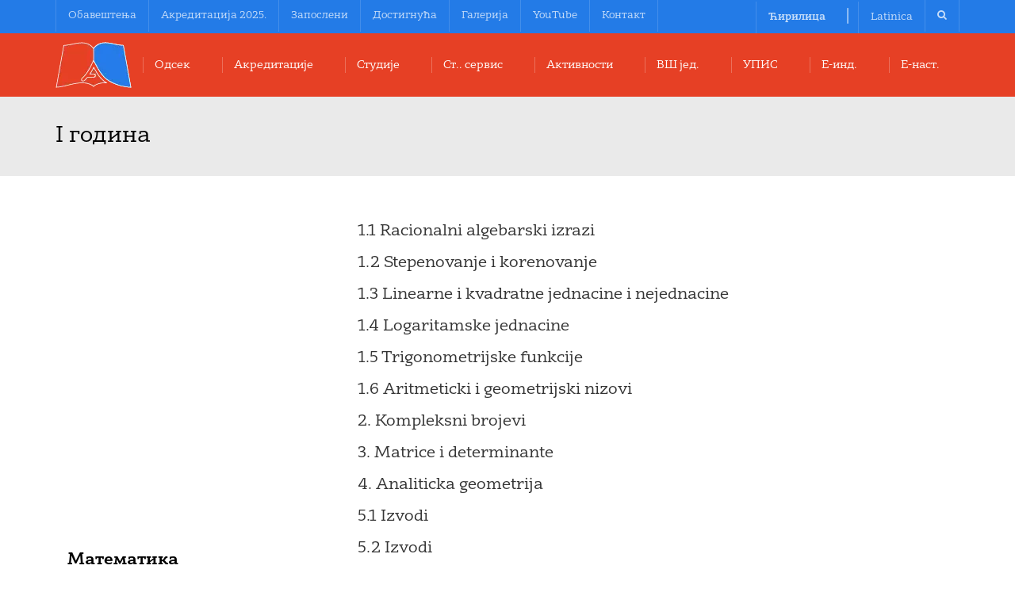

--- FILE ---
content_type: text/html; charset=UTF-8
request_url: https://ts.asss.edu.rs/i-godina/
body_size: 110429
content:
<!DOCTYPE html>
<!--[if IE 7]>
<html class="ie ie7" lang="sr-RS">
<![endif]-->
<!--[if IE 8]>
<html class="ie ie8" lang="sr-RS">
<![endif]-->
<!--[if !(IE 7) | !(IE 8)  ]><!-->
<html lang="sr-RS">
<!--<![endif]-->
<head>
<meta charset="UTF-8" />
<meta name="viewport" content="width=device-width, minimum-scale=1.0, initial-scale=1.0">
<title>I godina | ASSŠ</title>
<link rel="profile" href="http://gmpg.org/xfn/11" />
<link rel="pingback" href="https://ts.asss.edu.rs/xmlrpc.php" />
<!--[if lt IE 9]>
<script src="https://ts.asss.edu.rs/wp-content/themes/university/js/html5.js" type="text/javascript"></script>
<![endif]-->
<!--[if lte IE 9]>
<link rel="stylesheet" type="text/css" href="https://ts.asss.edu.rs/wp-content/themes/university/css/ie.css" />
<![endif]-->
<style type="text/css" >
	@media only screen and (-webkit-min-device-pixel-ratio: 2),(min-resolution: 192dpi) {
		/* Retina Logo */
		.logo{background:url(http://ts.asss.edu.rs/wp-content/uploads/2014/10/logo-trestenik-retina.png) no-repeat center; display:inline-block !important; background-size:contain;}
		.logo img{ opacity:0; visibility:hidden}
		.logo *{display:inline-block}
	}
</style>
	<meta property="description" content="Одсек Трстеник | Aкадемија Струковних Студија Шумадија"/>
	<meta name='robots' content='max-image-preview:large' />
<link rel='dns-prefetch' href='//www.google.com' />
<link rel="alternate" type="application/rss+xml" title="AССШ &raquo; довод" href="https://ts.asss.edu.rs/feed/" />
<link rel="alternate" type="application/rss+xml" title="AССШ &raquo; довод коментара" href="https://ts.asss.edu.rs/comments/feed/" />
<script type="text/javascript">
window._wpemojiSettings = {"baseUrl":"https:\/\/s.w.org\/images\/core\/emoji\/14.0.0\/72x72\/","ext":".png","svgUrl":"https:\/\/s.w.org\/images\/core\/emoji\/14.0.0\/svg\/","svgExt":".svg","source":{"concatemoji":"https:\/\/ts.asss.edu.rs\/wp-includes\/js\/wp-emoji-release.min.js?ver=6.1.9"}};
/*! This file is auto-generated */
!function(e,a,t){var n,r,o,i=a.createElement("canvas"),p=i.getContext&&i.getContext("2d");function s(e,t){var a=String.fromCharCode,e=(p.clearRect(0,0,i.width,i.height),p.fillText(a.apply(this,e),0,0),i.toDataURL());return p.clearRect(0,0,i.width,i.height),p.fillText(a.apply(this,t),0,0),e===i.toDataURL()}function c(e){var t=a.createElement("script");t.src=e,t.defer=t.type="text/javascript",a.getElementsByTagName("head")[0].appendChild(t)}for(o=Array("flag","emoji"),t.supports={everything:!0,everythingExceptFlag:!0},r=0;r<o.length;r++)t.supports[o[r]]=function(e){if(p&&p.fillText)switch(p.textBaseline="top",p.font="600 32px Arial",e){case"flag":return s([127987,65039,8205,9895,65039],[127987,65039,8203,9895,65039])?!1:!s([55356,56826,55356,56819],[55356,56826,8203,55356,56819])&&!s([55356,57332,56128,56423,56128,56418,56128,56421,56128,56430,56128,56423,56128,56447],[55356,57332,8203,56128,56423,8203,56128,56418,8203,56128,56421,8203,56128,56430,8203,56128,56423,8203,56128,56447]);case"emoji":return!s([129777,127995,8205,129778,127999],[129777,127995,8203,129778,127999])}return!1}(o[r]),t.supports.everything=t.supports.everything&&t.supports[o[r]],"flag"!==o[r]&&(t.supports.everythingExceptFlag=t.supports.everythingExceptFlag&&t.supports[o[r]]);t.supports.everythingExceptFlag=t.supports.everythingExceptFlag&&!t.supports.flag,t.DOMReady=!1,t.readyCallback=function(){t.DOMReady=!0},t.supports.everything||(n=function(){t.readyCallback()},a.addEventListener?(a.addEventListener("DOMContentLoaded",n,!1),e.addEventListener("load",n,!1)):(e.attachEvent("onload",n),a.attachEvent("onreadystatechange",function(){"complete"===a.readyState&&t.readyCallback()})),(e=t.source||{}).concatemoji?c(e.concatemoji):e.wpemoji&&e.twemoji&&(c(e.twemoji),c(e.wpemoji)))}(window,document,window._wpemojiSettings);
</script>
<style type="text/css">
img.wp-smiley,
img.emoji {
	display: inline !important;
	border: none !important;
	box-shadow: none !important;
	height: 1em !important;
	width: 1em !important;
	margin: 0 0.07em !important;
	vertical-align: -0.1em !important;
	background: none !important;
	padding: 0 !important;
}
</style>
	<link rel='stylesheet' id='wp-block-library-css' href='https://ts.asss.edu.rs/wp-includes/css/dist/block-library/style.min.css?ver=6.1.9' type='text/css' media='all' />
<link rel='stylesheet' id='wc-blocks-vendors-style-css' href='https://ts.asss.edu.rs/wp-content/plugins/woocommerce/packages/woocommerce-blocks/build/wc-blocks-vendors-style.css?ver=8.7.5' type='text/css' media='all' />
<link rel='stylesheet' id='wc-blocks-style-css' href='https://ts.asss.edu.rs/wp-content/plugins/woocommerce/packages/woocommerce-blocks/build/wc-blocks-style.css?ver=8.7.5' type='text/css' media='all' />
<link rel='stylesheet' id='classic-theme-styles-css' href='https://ts.asss.edu.rs/wp-includes/css/classic-themes.min.css?ver=1' type='text/css' media='all' />
<style id='global-styles-inline-css' type='text/css'>
body{--wp--preset--color--black: #000000;--wp--preset--color--cyan-bluish-gray: #abb8c3;--wp--preset--color--white: #ffffff;--wp--preset--color--pale-pink: #f78da7;--wp--preset--color--vivid-red: #cf2e2e;--wp--preset--color--luminous-vivid-orange: #ff6900;--wp--preset--color--luminous-vivid-amber: #fcb900;--wp--preset--color--light-green-cyan: #7bdcb5;--wp--preset--color--vivid-green-cyan: #00d084;--wp--preset--color--pale-cyan-blue: #8ed1fc;--wp--preset--color--vivid-cyan-blue: #0693e3;--wp--preset--color--vivid-purple: #9b51e0;--wp--preset--gradient--vivid-cyan-blue-to-vivid-purple: linear-gradient(135deg,rgba(6,147,227,1) 0%,rgb(155,81,224) 100%);--wp--preset--gradient--light-green-cyan-to-vivid-green-cyan: linear-gradient(135deg,rgb(122,220,180) 0%,rgb(0,208,130) 100%);--wp--preset--gradient--luminous-vivid-amber-to-luminous-vivid-orange: linear-gradient(135deg,rgba(252,185,0,1) 0%,rgba(255,105,0,1) 100%);--wp--preset--gradient--luminous-vivid-orange-to-vivid-red: linear-gradient(135deg,rgba(255,105,0,1) 0%,rgb(207,46,46) 100%);--wp--preset--gradient--very-light-gray-to-cyan-bluish-gray: linear-gradient(135deg,rgb(238,238,238) 0%,rgb(169,184,195) 100%);--wp--preset--gradient--cool-to-warm-spectrum: linear-gradient(135deg,rgb(74,234,220) 0%,rgb(151,120,209) 20%,rgb(207,42,186) 40%,rgb(238,44,130) 60%,rgb(251,105,98) 80%,rgb(254,248,76) 100%);--wp--preset--gradient--blush-light-purple: linear-gradient(135deg,rgb(255,206,236) 0%,rgb(152,150,240) 100%);--wp--preset--gradient--blush-bordeaux: linear-gradient(135deg,rgb(254,205,165) 0%,rgb(254,45,45) 50%,rgb(107,0,62) 100%);--wp--preset--gradient--luminous-dusk: linear-gradient(135deg,rgb(255,203,112) 0%,rgb(199,81,192) 50%,rgb(65,88,208) 100%);--wp--preset--gradient--pale-ocean: linear-gradient(135deg,rgb(255,245,203) 0%,rgb(182,227,212) 50%,rgb(51,167,181) 100%);--wp--preset--gradient--electric-grass: linear-gradient(135deg,rgb(202,248,128) 0%,rgb(113,206,126) 100%);--wp--preset--gradient--midnight: linear-gradient(135deg,rgb(2,3,129) 0%,rgb(40,116,252) 100%);--wp--preset--duotone--dark-grayscale: url('#wp-duotone-dark-grayscale');--wp--preset--duotone--grayscale: url('#wp-duotone-grayscale');--wp--preset--duotone--purple-yellow: url('#wp-duotone-purple-yellow');--wp--preset--duotone--blue-red: url('#wp-duotone-blue-red');--wp--preset--duotone--midnight: url('#wp-duotone-midnight');--wp--preset--duotone--magenta-yellow: url('#wp-duotone-magenta-yellow');--wp--preset--duotone--purple-green: url('#wp-duotone-purple-green');--wp--preset--duotone--blue-orange: url('#wp-duotone-blue-orange');--wp--preset--font-size--small: 13px;--wp--preset--font-size--medium: 20px;--wp--preset--font-size--large: 36px;--wp--preset--font-size--x-large: 42px;--wp--preset--spacing--20: 0.44rem;--wp--preset--spacing--30: 0.67rem;--wp--preset--spacing--40: 1rem;--wp--preset--spacing--50: 1.5rem;--wp--preset--spacing--60: 2.25rem;--wp--preset--spacing--70: 3.38rem;--wp--preset--spacing--80: 5.06rem;}:where(.is-layout-flex){gap: 0.5em;}body .is-layout-flow > .alignleft{float: left;margin-inline-start: 0;margin-inline-end: 2em;}body .is-layout-flow > .alignright{float: right;margin-inline-start: 2em;margin-inline-end: 0;}body .is-layout-flow > .aligncenter{margin-left: auto !important;margin-right: auto !important;}body .is-layout-constrained > .alignleft{float: left;margin-inline-start: 0;margin-inline-end: 2em;}body .is-layout-constrained > .alignright{float: right;margin-inline-start: 2em;margin-inline-end: 0;}body .is-layout-constrained > .aligncenter{margin-left: auto !important;margin-right: auto !important;}body .is-layout-constrained > :where(:not(.alignleft):not(.alignright):not(.alignfull)){max-width: var(--wp--style--global--content-size);margin-left: auto !important;margin-right: auto !important;}body .is-layout-constrained > .alignwide{max-width: var(--wp--style--global--wide-size);}body .is-layout-flex{display: flex;}body .is-layout-flex{flex-wrap: wrap;align-items: center;}body .is-layout-flex > *{margin: 0;}:where(.wp-block-columns.is-layout-flex){gap: 2em;}.has-black-color{color: var(--wp--preset--color--black) !important;}.has-cyan-bluish-gray-color{color: var(--wp--preset--color--cyan-bluish-gray) !important;}.has-white-color{color: var(--wp--preset--color--white) !important;}.has-pale-pink-color{color: var(--wp--preset--color--pale-pink) !important;}.has-vivid-red-color{color: var(--wp--preset--color--vivid-red) !important;}.has-luminous-vivid-orange-color{color: var(--wp--preset--color--luminous-vivid-orange) !important;}.has-luminous-vivid-amber-color{color: var(--wp--preset--color--luminous-vivid-amber) !important;}.has-light-green-cyan-color{color: var(--wp--preset--color--light-green-cyan) !important;}.has-vivid-green-cyan-color{color: var(--wp--preset--color--vivid-green-cyan) !important;}.has-pale-cyan-blue-color{color: var(--wp--preset--color--pale-cyan-blue) !important;}.has-vivid-cyan-blue-color{color: var(--wp--preset--color--vivid-cyan-blue) !important;}.has-vivid-purple-color{color: var(--wp--preset--color--vivid-purple) !important;}.has-black-background-color{background-color: var(--wp--preset--color--black) !important;}.has-cyan-bluish-gray-background-color{background-color: var(--wp--preset--color--cyan-bluish-gray) !important;}.has-white-background-color{background-color: var(--wp--preset--color--white) !important;}.has-pale-pink-background-color{background-color: var(--wp--preset--color--pale-pink) !important;}.has-vivid-red-background-color{background-color: var(--wp--preset--color--vivid-red) !important;}.has-luminous-vivid-orange-background-color{background-color: var(--wp--preset--color--luminous-vivid-orange) !important;}.has-luminous-vivid-amber-background-color{background-color: var(--wp--preset--color--luminous-vivid-amber) !important;}.has-light-green-cyan-background-color{background-color: var(--wp--preset--color--light-green-cyan) !important;}.has-vivid-green-cyan-background-color{background-color: var(--wp--preset--color--vivid-green-cyan) !important;}.has-pale-cyan-blue-background-color{background-color: var(--wp--preset--color--pale-cyan-blue) !important;}.has-vivid-cyan-blue-background-color{background-color: var(--wp--preset--color--vivid-cyan-blue) !important;}.has-vivid-purple-background-color{background-color: var(--wp--preset--color--vivid-purple) !important;}.has-black-border-color{border-color: var(--wp--preset--color--black) !important;}.has-cyan-bluish-gray-border-color{border-color: var(--wp--preset--color--cyan-bluish-gray) !important;}.has-white-border-color{border-color: var(--wp--preset--color--white) !important;}.has-pale-pink-border-color{border-color: var(--wp--preset--color--pale-pink) !important;}.has-vivid-red-border-color{border-color: var(--wp--preset--color--vivid-red) !important;}.has-luminous-vivid-orange-border-color{border-color: var(--wp--preset--color--luminous-vivid-orange) !important;}.has-luminous-vivid-amber-border-color{border-color: var(--wp--preset--color--luminous-vivid-amber) !important;}.has-light-green-cyan-border-color{border-color: var(--wp--preset--color--light-green-cyan) !important;}.has-vivid-green-cyan-border-color{border-color: var(--wp--preset--color--vivid-green-cyan) !important;}.has-pale-cyan-blue-border-color{border-color: var(--wp--preset--color--pale-cyan-blue) !important;}.has-vivid-cyan-blue-border-color{border-color: var(--wp--preset--color--vivid-cyan-blue) !important;}.has-vivid-purple-border-color{border-color: var(--wp--preset--color--vivid-purple) !important;}.has-vivid-cyan-blue-to-vivid-purple-gradient-background{background: var(--wp--preset--gradient--vivid-cyan-blue-to-vivid-purple) !important;}.has-light-green-cyan-to-vivid-green-cyan-gradient-background{background: var(--wp--preset--gradient--light-green-cyan-to-vivid-green-cyan) !important;}.has-luminous-vivid-amber-to-luminous-vivid-orange-gradient-background{background: var(--wp--preset--gradient--luminous-vivid-amber-to-luminous-vivid-orange) !important;}.has-luminous-vivid-orange-to-vivid-red-gradient-background{background: var(--wp--preset--gradient--luminous-vivid-orange-to-vivid-red) !important;}.has-very-light-gray-to-cyan-bluish-gray-gradient-background{background: var(--wp--preset--gradient--very-light-gray-to-cyan-bluish-gray) !important;}.has-cool-to-warm-spectrum-gradient-background{background: var(--wp--preset--gradient--cool-to-warm-spectrum) !important;}.has-blush-light-purple-gradient-background{background: var(--wp--preset--gradient--blush-light-purple) !important;}.has-blush-bordeaux-gradient-background{background: var(--wp--preset--gradient--blush-bordeaux) !important;}.has-luminous-dusk-gradient-background{background: var(--wp--preset--gradient--luminous-dusk) !important;}.has-pale-ocean-gradient-background{background: var(--wp--preset--gradient--pale-ocean) !important;}.has-electric-grass-gradient-background{background: var(--wp--preset--gradient--electric-grass) !important;}.has-midnight-gradient-background{background: var(--wp--preset--gradient--midnight) !important;}.has-small-font-size{font-size: var(--wp--preset--font-size--small) !important;}.has-medium-font-size{font-size: var(--wp--preset--font-size--medium) !important;}.has-large-font-size{font-size: var(--wp--preset--font-size--large) !important;}.has-x-large-font-size{font-size: var(--wp--preset--font-size--x-large) !important;}
.wp-block-navigation a:where(:not(.wp-element-button)){color: inherit;}
:where(.wp-block-columns.is-layout-flex){gap: 2em;}
.wp-block-pullquote{font-size: 1.5em;line-height: 1.6;}
</style>
<link rel='stylesheet' id='contact-form-7-css' href='https://ts.asss.edu.rs/wp-content/plugins/contact-form-7/includes/css/styles.css?ver=5.6.4' type='text/css' media='all' />
<link rel='stylesheet' id='image-hover-effects-css-css' href='https://ts.asss.edu.rs/wp-content/plugins/mega-addons-for-visual-composer/css/ihover.css?ver=6.1.9' type='text/css' media='all' />
<link rel='stylesheet' id='style-css-css' href='https://ts.asss.edu.rs/wp-content/plugins/mega-addons-for-visual-composer/css/style.css?ver=6.1.9' type='text/css' media='all' />
<link rel='stylesheet' id='font-awesome-latest-css' href='https://ts.asss.edu.rs/wp-content/plugins/mega-addons-for-visual-composer/css/font-awesome/css/all.css?ver=6.1.9' type='text/css' media='all' />
<link rel='stylesheet' id='rs-plugin-settings-css' href='https://ts.asss.edu.rs/wp-content/plugins/revslider/public/assets/css/rs6.css?ver=6.3.5' type='text/css' media='all' />
<style id='rs-plugin-settings-inline-css' type='text/css'>
@import url(http://fonts.googleapis.com/css?family=Open+Sans:400,800,300,700,600);.tp-caption.medium_bg_red a{color:#253b80;  text-decoration:none}.tp-caption.medium_bg_red a:hover{color:#555555;  text-decoration:underline}.tp-caption.roundedimage img{-webkit-border-radius:300px;  -moz-border-radius:300px;  border-radius:300px}.tp-bullets.simplebullets.navbar{height:35px;  padding:0px 0px}.tp-bullets.simplebullets .bullet{cursor:pointer;  position:relative !important;  background:rgba(0,0,0,0.5) !important;  -webkit-border-radius:10px;  border-radius:10px;  -webkit-box-shadow:none;  -moz-box-shadow:none;  box-shadow:none;  width:6px !important;  height:6px !important;  border:5px solid rgba(0,0,0,0) !important;  display:inline-block;  margin-right:2px !important;  margin-bottom:14px !important;  -webkit-transition:background-color 0.2s,border-color 0.2s;  -moz-transition:background-color 0.2s,border-color 0.2s;  -o-transition:background-color 0.2s,border-color 0.2s;  -ms-transition:background-color 0.2s,border-color 0.2s;  transition:background-color 0.2s,border-color 0.2s;  float:none !important}.tp-bullets.simplebullets .bullet.last{margin-right:0px}.tp-bullets.simplebullets .bullet:hover,.tp-bullets.simplebullets .bullet.selected{-webkit-box-shadow:none;  -moz-box-shadow:none;  box-shadow:none;background:rgba(255,255,255,1) !important;width:6px !important;  height:6px !important;  border:5px solid rgba(0,0,0,1) !important}.tparrows:before{font-family:'revicons';color:#fff;  font-style:normal;  font-weight:normal;  speak:none;  display:inline-block;  text-decoration:inherit;  margin-right:0;  margin-top:0px; margin-left:-2px;  text-align:center;  width:40px;  font-size:20px}.tparrows{cursor:pointer;  background:rgba(0,0,0,0.5) !important;  -webkit-border-radius:5px;  border-radius:5px;  width:40px !important;  height:40px !important}.tparrows:hover{color:#fff}.tp-leftarrow:before{content:'\e824'}.tp-rightarrow:before{content:'\e825'}.tparrows.tp-rightarrow:before{margin-left:1px}.tparrows:hover{background:rgba(0,0,0,1) !important}
</style>
<link rel='stylesheet' id='font-awesome-css' href='https://ts.asss.edu.rs/wp-content/themes/university/fonts/css/font-awesome.min.css?ver=6.1.9' type='text/css' media='all' />
<link rel='stylesheet' id='bit14-vc-addons-free-css' href='https://ts.asss.edu.rs/wp-content/plugins/vc-addons-by-bit14/assets/css/style.css?ver=6.1.9' type='text/css' media='all' />
<link rel='stylesheet' id='woocommerce-layout-css' href='https://ts.asss.edu.rs/wp-content/plugins/woocommerce/assets/css/woocommerce-layout.css?ver=7.1.0' type='text/css' media='all' />
<link rel='stylesheet' id='woocommerce-smallscreen-css' href='https://ts.asss.edu.rs/wp-content/plugins/woocommerce/assets/css/woocommerce-smallscreen.css?ver=7.1.0' type='text/css' media='only screen and (max-width: 768px)' />
<link rel='stylesheet' id='woocommerce-general-css' href='https://ts.asss.edu.rs/wp-content/plugins/woocommerce/assets/css/woocommerce.css?ver=7.1.0' type='text/css' media='all' />
<style id='woocommerce-inline-inline-css' type='text/css'>
.woocommerce form .form-row .required { visibility: visible; }
</style>
<link rel='stylesheet' id='wpcf7-redirect-script-frontend-css' href='https://ts.asss.edu.rs/wp-content/plugins/wpcf7-redirect/build/css/wpcf7-redirect-frontend.min.css?ver=6.1.9' type='text/css' media='all' />
<link rel='stylesheet' id='bootstrap-css' href='https://ts.asss.edu.rs/wp-content/themes/university/css/bootstrap.min.css?ver=6.1.9' type='text/css' media='all' />
<link rel='stylesheet' id='owl-carousel-css' href='https://ts.asss.edu.rs/wp-content/themes/university/js/owl-carousel/owl.carousel.min.css?ver=6.1.9' type='text/css' media='all' />
<link rel='stylesheet' id='owl-carousel-theme-css' href='https://ts.asss.edu.rs/wp-content/themes/university/js/owl-carousel/owl.theme.default.min.css?ver=6.1.9' type='text/css' media='all' />
<link rel='stylesheet' id='parent-style-css' href='https://ts.asss.edu.rs/wp-content/themes/university/style.css?ver=6.1.9' type='text/css' media='all' />
<link rel='stylesheet' id='style-css' href='https://ts.asss.edu.rs/wp-content/themes/university-child/style.css?ver=6.1.9' type='text/css' media='all' />
<link rel='stylesheet' id='wp-pagenavi-css' href='https://ts.asss.edu.rs/wp-content/plugins/wp-pagenavi/pagenavi-css.css?ver=2.70' type='text/css' media='all' />
<script type='text/javascript' src='https://ts.asss.edu.rs/wp-includes/js/jquery/jquery.min.js?ver=3.6.1' id='jquery-core-js'></script>
<script type='text/javascript' src='https://ts.asss.edu.rs/wp-includes/js/jquery/jquery-migrate.min.js?ver=3.3.2' id='jquery-migrate-js'></script>
<script type='text/javascript' src='https://ts.asss.edu.rs/wp-content/plugins/revslider/public/assets/js/rbtools.min.js?ver=6.3.5' id='tp-tools-js'></script>
<script type='text/javascript' src='https://ts.asss.edu.rs/wp-content/plugins/revslider/public/assets/js/rs6.min.js?ver=6.3.5' id='revmin-js'></script>
<script type='text/javascript' src='https://ts.asss.edu.rs/wp-content/plugins/woocommerce/assets/js/jquery-blockui/jquery.blockUI.min.js?ver=2.7.0-wc.7.1.0' id='jquery-blockui-js'></script>
<script type='text/javascript' id='wc-add-to-cart-js-extra'>
/* <![CDATA[ */
var wc_add_to_cart_params = {"ajax_url":"\/wp-admin\/admin-ajax.php","wc_ajax_url":"\/?wc-ajax=%%endpoint%%","i18n_view_cart":"\u041f\u0440\u0435\u0433\u043b\u0435\u0434 \u043a\u043e\u0440\u043f\u0435","cart_url":"https:\/\/ts.asss.edu.rs","is_cart":"","cart_redirect_after_add":"no"};
/* ]]> */
</script>
<script type='text/javascript' src='https://ts.asss.edu.rs/wp-content/plugins/woocommerce/assets/js/frontend/add-to-cart.min.js?ver=7.1.0' id='wc-add-to-cart-js'></script>
<script type='text/javascript' src='https://ts.asss.edu.rs/wp-content/plugins/js_composer/assets/js/vendors/woocommerce-add-to-cart.js?ver=6.5.0' id='vc_woocommerce-add-to-cart-js-js'></script>
<script type='text/javascript' src='https://ts.asss.edu.rs/wp-content/themes/university/js/bootstrap.min.js?ver=6.1.9' id='bootstrap-js'></script>
<script type='text/javascript' src='https://ts.asss.edu.rs/wp-content/themes/university/js/cactus-themes.js?ver=2.1' id='cactus-themes-js'></script>
<link rel="https://api.w.org/" href="https://ts.asss.edu.rs/wp-json/" /><link rel="alternate" type="application/json" href="https://ts.asss.edu.rs/wp-json/wp/v2/pages/138584" /><link rel="EditURI" type="application/rsd+xml" title="RSD" href="https://ts.asss.edu.rs/xmlrpc.php?rsd" />
<link rel="wlwmanifest" type="application/wlwmanifest+xml" href="https://ts.asss.edu.rs/wp-includes/wlwmanifest.xml" />
<meta name="generator" content="WordPress 6.1.9" />
<meta name="generator" content="WooCommerce 7.1.0" />
<link rel="canonical" href="https://ts.asss.edu.rs/i-godina/" />
<link rel='shortlink' href='https://ts.asss.edu.rs/?p=138584' />
<link rel="alternate" type="application/json+oembed" href="https://ts.asss.edu.rs/wp-json/oembed/1.0/embed?url=https%3A%2F%2Fts.asss.edu.rs%2Fi-godina%2F" />
<link rel="alternate" type="text/xml+oembed" href="https://ts.asss.edu.rs/wp-json/oembed/1.0/embed?url=https%3A%2F%2Fts.asss.edu.rs%2Fi-godina%2F&#038;format=xml" />
	<noscript><style>.woocommerce-product-gallery{ opacity: 1 !important; }</style></noscript>
	<meta name="generator" content="Powered by WPBakery Page Builder - drag and drop page builder for WordPress."/>
<meta name="generator" content="Powered by Slider Revolution 6.3.5 - responsive, Mobile-Friendly Slider Plugin for WordPress with comfortable drag and drop interface." />
<script type="text/javascript">function setREVStartSize(e){
			//window.requestAnimationFrame(function() {				 
				window.RSIW = window.RSIW===undefined ? window.innerWidth : window.RSIW;	
				window.RSIH = window.RSIH===undefined ? window.innerHeight : window.RSIH;	
				try {								
					var pw = document.getElementById(e.c).parentNode.offsetWidth,
						newh;
					pw = pw===0 || isNaN(pw) ? window.RSIW : pw;
					e.tabw = e.tabw===undefined ? 0 : parseInt(e.tabw);
					e.thumbw = e.thumbw===undefined ? 0 : parseInt(e.thumbw);
					e.tabh = e.tabh===undefined ? 0 : parseInt(e.tabh);
					e.thumbh = e.thumbh===undefined ? 0 : parseInt(e.thumbh);
					e.tabhide = e.tabhide===undefined ? 0 : parseInt(e.tabhide);
					e.thumbhide = e.thumbhide===undefined ? 0 : parseInt(e.thumbhide);
					e.mh = e.mh===undefined || e.mh=="" || e.mh==="auto" ? 0 : parseInt(e.mh,0);		
					if(e.layout==="fullscreen" || e.l==="fullscreen") 						
						newh = Math.max(e.mh,window.RSIH);					
					else{					
						e.gw = Array.isArray(e.gw) ? e.gw : [e.gw];
						for (var i in e.rl) if (e.gw[i]===undefined || e.gw[i]===0) e.gw[i] = e.gw[i-1];					
						e.gh = e.el===undefined || e.el==="" || (Array.isArray(e.el) && e.el.length==0)? e.gh : e.el;
						e.gh = Array.isArray(e.gh) ? e.gh : [e.gh];
						for (var i in e.rl) if (e.gh[i]===undefined || e.gh[i]===0) e.gh[i] = e.gh[i-1];
											
						var nl = new Array(e.rl.length),
							ix = 0,						
							sl;					
						e.tabw = e.tabhide>=pw ? 0 : e.tabw;
						e.thumbw = e.thumbhide>=pw ? 0 : e.thumbw;
						e.tabh = e.tabhide>=pw ? 0 : e.tabh;
						e.thumbh = e.thumbhide>=pw ? 0 : e.thumbh;					
						for (var i in e.rl) nl[i] = e.rl[i]<window.RSIW ? 0 : e.rl[i];
						sl = nl[0];									
						for (var i in nl) if (sl>nl[i] && nl[i]>0) { sl = nl[i]; ix=i;}															
						var m = pw>(e.gw[ix]+e.tabw+e.thumbw) ? 1 : (pw-(e.tabw+e.thumbw)) / (e.gw[ix]);					
						newh =  (e.gh[ix] * m) + (e.tabh + e.thumbh);
					}				
					if(window.rs_init_css===undefined) window.rs_init_css = document.head.appendChild(document.createElement("style"));					
					document.getElementById(e.c).height = newh+"px";
					window.rs_init_css.innerHTML += "#"+e.c+"_wrapper { height: "+newh+"px }";				
				} catch(e){
					console.log("Failure at Presize of Slider:" + e)
				}					   
			//});
		  };</script>
<!-- custom css -->
				<style type="text/css">    .main-color-1, .main-color-1-hover:hover, a:hover, a:focus,
    header .multi-column > .dropdown-menu>li>a:hover,
    header .multi-column > .dropdown-menu .menu-column>li>a:hover,
    #main-nav.nav-style-2 .navbar-nav>li:hover>a,
    #main-nav.nav-style-2 .navbar-nav>.current-menu-item>a,
    #main-nav.nav-style-3 .navbar-nav>li:hover>a,
    #main-nav.nav-style-3 .navbar-nav>.current-menu-item>a,
    .item-meta a:not(.btn):hover,
    .map-link.small-text,
    .single-u_event .event-info .cat-link:hover,
    .single-course-detail .cat-link:hover,
    .related-event .ev-title a:hover,
    #checkout-uni li.active a,
    .woocommerce-review-link,
    .woocommerce #content div.product p.price,
    .woocommerce-tabs .active,
    .woocommerce p.stars a, .woocommerce-page p.stars a,
    .woocommerce .star-rating:before, .woocommerce-page .star-rating:before, .woocommerce .star-rating span:before, .woocommerce-page .star-rating span:before, .woocommerce ul.products li.product .price, .woocommerce-page ul.products li.product .price,
    .woocommerce .uni-thankyou-page .order_item .product-name,
    .woocommerce .uni-thankyou-page .addresses h3,
    .wpb_wrapper .wpb_content_element .wpb_tabs_nav li.ui-tabs-active, .wpb_wrapper .wpb_content_element .wpb_tabs_nav li:hover,
    .wpb_wrapper .wpb_content_element .wpb_tabs_nav li.ui-tabs-active a, .wpb_wrapper .wpb_content_element .wpb_tabs_nav li:hover a,
    li.bbp-topic-title .bbp-topic-permalink:hover, #bbpress-forums li.bbp-body ul.topic .bbp-topic-title:hover a, #bbpress-forums li.bbp-body ul.forum .bbp-forum-info:hover .bbp-forum-title,
    #bbpress-forums li.bbp-body ul.topic .bbp-topic-title:hover:before, #bbpress-forums li.bbp-body ul.forum .bbp-forum-info:hover:before,
    #bbpress-forums .bbp-body li.bbp-forum-freshness .bbp-author-name,
    .bbp-topic-meta .bbp-topic-started-by a,
    div.bbp-template-notice a.bbp-author-name,
    #bbpress-forums .bbp-body li.bbp-topic-freshness .bbp-author-name,
    #bbpress-forums #bbp-user-wrapper h2.entry-title,
    .bbp-reply-header .bbp-meta a:hover,
    .member-tax a:hover,
    #bbpress-forums #subscription-toggle a,
    .uni-orderbar .dropdown-menu li a:hover,
    .main-menu.affix .sticky-gototop:hover{
        color:#237be7;
    }
    .related-item .price{color:#237be7 !important;}
    .main-color-1-bg, .main-color-1-bg-hover:hover,
    input[type=submit],
    table:not(.shop_table)>thead, table:not(.shop_table)>tbody>tr:hover>td, table:not(.shop_table)>tbody>tr:hover>th,
    header .dropdown-menu>li>a:hover, header .dropdown-menu>li>a:focus,
    header .multi-column > .dropdown-menu li.menu-item:hover,
	header .multi-column > .dropdown-menu .menu-column li.menu-item:hover,
    .un-icon:hover, .dark-div .un-icon:hover,
    .woocommerce-cart .shop_table.cart thead tr,
    .uni-addtocart .add-text,
    .event-classic-item .item-thumbnail:hover a:before,
    .owl-carousel .owl-dots .owl-dot.active span, .owl-carousel .owl-dots .owl-dot:hover span,
    .course-list-table>tbody>tr:hover>td, .course-list-table>tbody>tr:hover>th,
    .project-item:hover .project-item-excerpt,
    .navbar-inverse .navbar-nav>li>a:after, .navbar-inverse .navbar-nav>li>a:focus:after,
    .topnav-sidebar #lang_sel_click ul ul a:hover,
    div.bbp-submit-wrapper .button,
	.topnav-sidebar #lang_sel ul ul a:hover{
        background-color:#237be7;
    }
    #sidebar .widget_nav_menu  #widget-inner ul li a:hover,
    .main-color-1-border{
        border-color:#237be7;
    }
    .btn-primary, .un-button-2, .un-button-2-lg,
    .woocommerce a.button, .woocommerce button.button, .woocommerce input.button, .woocommerce #respond input#submit, .woocommerce #content input.button, .woocommerce-page a.button, 				    .woocommerce-page button.button, .woocommerce-page input.button, .woocommerce-page #respond input#submit, .woocommerce-page #content input.button,
    .woocommerce #review_form #respond .form-submit input, .woocommerce-page #review_form #respond .form-submit input,
    .wpb_wrapper .wpb_accordion .wpb_accordion_wrapper .ui-accordion-header-active, .wpb_wrapper .wpb_accordion .wpb_accordion_wrapper .wpb_accordion_header:hover,
    .wpb_wrapper .wpb_toggle:hover, #content .wpb_wrapper h4.wpb_toggle:hover, .wpb_wrapper #content h4.wpb_toggle:hover,
	.wpb_wrapper .wpb_toggle_title_active, #content .wpb_wrapper h4.wpb_toggle_title_active, .wpb_wrapper #content h4.wpb_toggle_title_active{
    	background-color: #237be7;
    	border-color: #237be7;
    }
    .woocommerce ul.products li.product .onsale, .woocommerce-page ul.products li.product .onsale,
    .single-product.woocommerce .images span.onsale, .single-product.woocommerce-page .images span.onsale,
    #sidebar .widget_nav_menu  #widget-inner ul li a:hover,
    .woocommerce a.button, .woocommerce button.button, .woocommerce input.button, .woocommerce #respond input#submit, .woocommerce #content input.button, .woocommerce-page a.button, 				    .woocommerce-page button.button, .woocommerce-page input.button, .woocommerce-page #respond input#submit, .woocommerce-page #content input.button,
    .woocommerce #review_form #respond .form-submit input, .woocommerce-page #review_form #respond .form-submit input,
    .main-menu.affix .navbar-nav>.current-menu-item>a,
    .main-menu.affix .navbar-nav>.current-menu-item>a:focus,
    #bbpress-forums li.bbp-header,
    #bbpress-forums div.bbp-reply-author .bbp-author-role,
    #bbp-search-form #bbp_search_submit,
    #bbpress-forums #bbp-single-user-details #bbp-user-navigation li:hover,
    #main-nav .main-menu.affix .navbar-nav>li:hover>a{
        background:#237be7;
    }
    .woocommerce a.button, .woocommerce button.button, .woocommerce input.button, .woocommerce #respond input#submit, .woocommerce #content input.button, .woocommerce-page a.button, 	    
    .woocommerce-page button.button, .woocommerce-page input.button, .woocommerce-page #respond input#submit, .woocommerce-page #content input.button, .woocommerce a.button.alt, 
    .woocommerce button.button.alt, .woocommerce input.button.alt, .woocommerce #respond input#submit.alt, .woocommerce #content input.button.alt, .woocommerce-page a.button.alt,
    .woocommerce-page button.button.alt, .woocommerce-page input.button.alt, .woocommerce-page #respond input#submit.alt, .woocommerce-page #content input.button.alt, 
    .woocommerce #review_form #respond .form-submit input, .woocommerce-page #review_form #respond .form-submit input{background:#237be7;}
    .thumbnail-overlay {
    	background: rgba(35,123,231,0.8);
    }
    
    .event-default-red ,
    .container.cal-event-list .event-btt:hover,
    #calendar-options .right-options ul li ul li:hover, #calendar-options .right-options ul li ul li:hover a,
    #stm-list-calendar .panel-group .panel .panel-heading .panel-title a.collapsed:hover { background:#237be7 !important;}
    
    .cal-day-weekend span[data-cal-date],
    #cal-slide-content a.event-item:hover, .cal-slide-content a.event-item:hover,
    .container.cal-event-list .owl-controls .owl-prev:hover i:before, 
    .container.cal-event-list .close-button:hover i:before,
    #calendar-options a:hover,
    .container.cal-event-list .owl-controls .owl-next:hover i:before,
    #calendar-options a.active {color:#237be7 !important;}
    .container.cal-event-list .owl-controls .owl-prev:hover,
    .container.cal-event-list .owl-controls .owl-next:hover,
    .container.cal-event-list .close-button:hover{border-color: #237be7 !important;}
    #stm-list-calendar .panel-group .panel .panel-heading .panel-title a.collapsed > .arrow-down{border-top: 0px !important; border-left: 10px solid transparent !important;
border-right: 10px solid transparent !important ;}
#stm-list-calendar .panel-group .panel .panel-heading .panel-title a > .arrow-down{border-top: 10px solid #237be7 !important;}
	#stm-list-calendar .panel-group .panel .panel-heading .panel-title a{
        background-color:#237be7 !important;
    }
	.main-color-2, .main-color-2-hover:hover{
        color:#e64025;
    }
    .main-color-2-bg{
        background-color:#e64025;
    }
    footer.main-color-2-bg, .un-separator .main-color-2-bg, .main-color-2-bg.back-to-top{
        background-color:#212327;
    }
	@font-face
    {
    	font-family: 'custom-font-1';
    	src: url('http://new.asss.edu.rs/wp-content/uploads/2014/10/ArealRNIDS-woff2.zip');
    }
	@font-face
    {
    	font-family: 'custom-font-2';
    	src: url('http://new.asss.edu.rs/wp-content/uploads/2014/10/ArealRNIDS-otf.zip');
    }
    body {
        font-family: "custom-font-1",sans-serif;
    }
	body {
        font-size: 18px;
    }
    h1, .h1, .minion, .content-dropcap p:first-child:first-letter, .dropcap, #your-profile h3, #learndash_delete_user_data h2{
        font-family: "custom-font-1", Times, serif;
    }
h1,h2,h3,h4,h5,h6,.h1,.h2,.h3,.h4,.h5,.h6{
	letter-spacing:0}
iframe[name='google_conversion_frame']{display:none}
#main-nav.nav-style-1 .navbar-nav&gt;li&gt;a&gt;.fa {
    display: none;
}
.item-thumbnail-video-inner iframe{ height:100%}

.cactus-rev-slider-default .tparrows:hover {
 background: none !important;
}
.page-id-989 #slider{display:none;}

header .multi-column &gt; .dropdown-menu li {
    backface-visibility: visible;
    -webkit-backface-visibility: visible;
}</style>
			<!-- end custom css -->		<style type="text/css" id="wp-custom-css">
			@font-face {
    font-family: 'ArealRNIDS';
    src: url('/wp-content/themes/university/fonts/fonts/ArealRNIDS-Regular.woff2') format('woff2'); /* Modern Browsers */
    font-style: normal;
    font-weight: normal;
    text-rendering: optimizeLegibility;
}

@font-face {
    font-family: 'ArealRNIDS';
    src: url('/wp-content/themes/university/fonts/fonts/ArealRNIDS-Bold.woff2') format('woff2');	 /* Modern Browsers */
    font-style: normal;
    font-weight: bold;
    text-rendering: optimizeLegibility;
}

@font-face {
    font-family: 'ArealRNIDS';
    src: url('/wp-content/themes/university/fonts/fonts/ArealRNIDS-BoldItalic.woff2') format('woff2'); /* Modern Browsers */
    font-style: italic;
    font-weight: bold;

    text-rendering: optimizeLegibility;
}

@font-face {
    font-family: 'ArealRNIDS';
    src: url('/wp-content/themes/university/fonts/fonts/ArealRNIDS-Italic.woff2') format('woff2'); /* Modern Browsers */
    font-style: italic;
    font-weight: normal;
    text-rendering: optimizeLegibility;
}


types {
    font/woff2  woff2;
}
body{ 
font-family: "ArealRNIDS", Georgia;
font-feature-settings: "kern";  /* kern */
	color:#000;
	font-size:20px;
	font-weight: normal!important;
}
.black-color-button a {color:#666!important;}
.black-color-button a:hover {color:#fff!important;}
.wpb_text_column a.btn-lg {color:#fff!important;}
.wpb_text_column a.btn-lg:hover  {color:#000!important;}
.wpb_text_column a{color:#4F6EE5!important;}

body p{ 
font-family: "ArealRNIDS", Georgia;
font-feature-settings: "kern";  /* kern */
	color:#000;
	font-size:20px;
	font-weight: normal!important;
}
p.minion { 
font-family: "ArealRNIDS", Georgia;
font-feature-settings: "kern";  /* kern */
	color:#000;
	font-size:20px;
	font-weight: normal!important;
}
h1,h2,h3,h4,h5,h6{ 
font-family: "ArealRNIDS", Georgia;
font-feature-settings: "kern";  /* kern */
	color:#000;
	font-weight: normal!important;
}
input[type="button"]{ 
font-family: "ArealRNIDS", Georgia;
font-feature-settings: "kern";  /* kern */
	color:#000;
	font-size:20px;
	font-weight: normal!important;
}
#comments{display:none;}
footer.main-color-2-bg {
	border-top: 5px solid #1561B9;}
.event-overlay .overlay-top h4 span {font-size:13px!important;}
.event-overlay .overlay-bottom {font-size:15px!important;}
#top-nav a{font-size:13px;}
#main-нав а {font-size:15px!important;}
div.ui-accordion-content{font-size:17px;}
.event-item:hover .overlay-bottom, .event-item.hover_effect .overlay-bottom {
    height: 100px;}
.overlay-bottom .course-exceprt {
    height: 100px;
    white-space: inherit;
}
h2.single-content-title {display:none;}
.pathway{display:none;}
.grecaptcha-badge {display: none;}
.mobile-menu .sub-menu li a {
    padding-left: 50px;
	font-size:15px;
	text-transform: initial;
}
.mobile-menu .sub-menu .sub-menu li a {
    padding-left: 50px;
	font-size:15px;
	text-transform: initial;
}
div.event-description{display:none;}
div.event-detail{display:none;}
.wpcf7 input[type="tel"] {
    direction: ltr;
    width: 100%;
}
select { width: 100%;
}
div.navbar-header{
    max-height: 80px !important;
	margin-top: 10px;
    padding-top: 0;
}
#main-nav .navbar {
    min-height: 80px !important;
    padding-top: 0;
}
.logo {
    min-height: 60px !important;
	line-height:60px;
    padding: 0;
	vertical-align: middle;}
#main-nav .navbar-nav > li > a{    height: 80px;
}
@media screen and (min-width: 320px) and (max-width: 680px)  {
.vc_video-bg-container { display: none!important; }
	 
	div.vc_custom_1612966965878 {
    margin-top: 0px !important;
    padding-bottom: 0px !important;
    margin-bottom: 0px;
    background-color: #ffffff !important;
}
.vc_col-sm-1, .vc_col-sm-2, .vc_col-sm-3, .vc_col-sm-4, .vc_col-sm-5, .vc_col-sm-6, .vc_col-sm-7, .vc_col-sm-8, .vc_col-sm-9, .vc_col-sm-10, .vc_col-sm-11 {
    margin-bottom: 0px;
	
}
	.wpb_image_grid .wpb_image_grid_ul .isotope-item{display: block;float: none!important;
	  margin-left:auto;
			margin-right:auto;}
	  img {
		
        display: block;
        margin-left:auto;
			margin-right:auto;
			text-align:center;
    }
    }
		</style>
		<noscript><style> .wpb_animate_when_almost_visible { opacity: 1; }</style></noscript></head>

<body class="page-template-default page page-id-138584 theme-university woocommerce-no-js full-width custom-background-empty single-author wpb-js-composer js-comp-ver-6.5.0 vc_responsive">
<a name="top" style="height:0; position:absolute; top:0;" id="top-anchor"></a>
<div id="body-wrap">
    <div id="wrap">
        <header>
            			<div id="top-nav" class="dark-div nav-style-1">
                <nav class="navbar navbar-inverse main-color-1-bg" role="navigation">
                    <div class="container">
                        <!-- Collect the nav links, forms, and other content for toggling -->
                        <div class="top-menu">
                            <ul class="nav navbar-nav hidden-xs">
                              <li id="nav-menu-item-137925" class="main-menu-item menu-item-depth-0 menu-item menu-item-type-post_type menu-item-object-page"><a href="https://ts.asss.edu.rs/obavestenja/" class="menu-link  main-menu-link">Обавештења </a></li>
<li id="nav-menu-item-141812" class="main-menu-item menu-item-depth-0 menu-item menu-item-type-post_type menu-item-object-page"><a href="https://ts.asss.edu.rs/akreditacija-2024/" class="menu-link  main-menu-link">Акредитација 2025. </a></li>
<li id="nav-menu-item-138224" class="main-menu-item menu-item-depth-0 menu-item menu-item-type-post_type menu-item-object-page"><a href="https://ts.asss.edu.rs/zaposleni/" class="menu-link  main-menu-link">Запослени </a></li>
<li id="nav-menu-item-137787" class="main-menu-item menu-item-depth-0 menu-item menu-item-type-post_type menu-item-object-page"><a href="https://ts.asss.edu.rs/dostignuca/" class="menu-link  main-menu-link">Достигнућа </a></li>
<li id="nav-menu-item-138424" class="main-menu-item menu-item-depth-0 menu-item menu-item-type-post_type menu-item-object-page"><a href="https://ts.asss.edu.rs/galerija/" class="menu-link  main-menu-link">Галерија </a></li>
<li id="nav-menu-item-140677" class="main-menu-item menu-item-depth-0 menu-item menu-item-type-custom menu-item-object-custom"><a href="https://www.youtube.com/channel/UCL97NtvvtoxpEHYUztmEVsQ" class="menu-link  main-menu-link">YouTube </a></li>
<li id="nav-menu-item-137823" class="main-menu-item menu-item-depth-0 menu-item menu-item-type-post_type menu-item-object-page"><a href="https://ts.asss.edu.rs/kontakt/" class="menu-link  main-menu-link">Контакт </a></li>
                            </ul>
                            <button type="button" class="mobile-menu-toggle visible-xs">
                            	<span class="sr-only">Menu</span>
                            	<i class="fa fa-bars"></i>
                            </button>
                                                        <a class="navbar-right search-toggle collapsed" data-toggle="collapse" data-target="#nav-search" href="#"><i class="fa fa-search"></i></a>
                                                                                    <div class="navbar-right topnav-sidebar">
                            	<div id="sgi_stl_widget-2" class=" col-md-12  widget_sgi_stl_widget"><div class=" widget-inner"><div class="stl-selector">
    
    <a rel="nofollow" href="https://ts.asss.edu.rs/i-godina?pismo=cir" style="font-weight:700;">
        Ћирилица    </a>


 | 

    
    <a rel="nofollow" href="https://ts.asss.edu.rs/i-godina?pismo=lat" style="">
        Latinica    </a>

</div></div></div>                            </div>
                                                        <div id="nav-search" class="collapse dark-div">
                            	<div class="container">
                                <form action="https://ts.asss.edu.rs">
                                    <div class="input-group">
                                        <input type="text" name="s" class="form-control search-field" placeholder="Search Here" autocomplete="off">
                                        <span class="input-group-btn">
                                            <button type="submit"><i class="fa fa-search fa-4x"></i>&nbsp;</button>
                                        </span>
                                        <span class="input-group-btn hidden-xs">
                                            <button type="button" data-toggle="collapse" data-target="#nav-search">&nbsp;<i class="fa fa-times fa-2x"></i></button>
                                        </span>
                                    </div>
                                </form>
                                </div>
                            </div>
                                                    </div><!-- /.navbar-collapse -->
                    </div>
                </nav>
            </div><!--/top-nap-->
            <div id="main-nav" class="dark-div nav-style-1">
                <nav class="navbar navbar-inverse main-color-2-bg" role="navigation">
                    <div class="container">
                        <!-- Brand and toggle get grouped for better mobile display -->
                        <div class="navbar-header">
                                                        <a class="logo" href="https://ts.asss.edu.rs" title="I godina | ASSŠ"><img src="http://ts.asss.edu.rs/wp-content/uploads/2014/10/logo-trstenik.png" alt="I godina | ASSŠ"/></a>
                                                        
                                                    </div>
                        <!-- Collect the nav links, forms, and other content for toggling -->
                                                <div class="main-menu hidden-xs  " data-spy="affix" data-offset-top="500">
                        							
							                            <ul class="nav navbar-nav navbar-right">
                            	<li id="nav-menu-item-137923" class="main-menu-item menu-item-depth-0 menu-item menu-item-type-post_type menu-item-object-page menu-item-has-children parent dropdown"><a target="_blank" href="https://ts.asss.edu.rs/o-odseku-kragujevac/" class="menu-link dropdown-toggle disabled main-menu-link" data-toggle="dropdown">Oдсек </a>
<ul class="dropdown-menu menu-depth-1">
	<li id="nav-menu-item-138182" class="sub-menu-item menu-item-depth-1 menu-item menu-item-type-post_type menu-item-object-page"><a href="https://ts.asss.edu.rs/istorijat/" class="menu-link  sub-menu-link">Историјат </a></li>
	<li id="nav-menu-item-138183" class="sub-menu-item menu-item-depth-1 menu-item menu-item-type-post_type menu-item-object-page"><a href="https://ts.asss.edu.rs/nastavni-plan-i-program/" class="menu-link  sub-menu-link">Наставни план и програм </a></li>
	<li id="nav-menu-item-138184" class="sub-menu-item menu-item-depth-1 menu-item menu-item-type-post_type menu-item-object-page"><a href="https://ts.asss.edu.rs/biblioteka/" class="menu-link  sub-menu-link">Библиотека </a></li>
	<li id="nav-menu-item-138185" class="sub-menu-item menu-item-depth-1 menu-item menu-item-type-post_type menu-item-object-page"><a href="https://ts.asss.edu.rs/izdavacka-delatnost/" class="menu-link  sub-menu-link">Издавачка делатност </a></li>
	<li id="nav-menu-item-139326" class="sub-menu-item menu-item-depth-1 menu-item menu-item-type-post_type menu-item-object-page menu-item-has-children parent dropdown-submenu"><a href="https://ts.asss.edu.rs/samovrednovanje-i-kvalitet/" class="menu-link  sub-menu-link">Самовредновање и квалитет </a>
	<ul class="dropdown-menu menu-depth-2">
		<li id="nav-menu-item-139335" class="sub-menu-item menu-item-depth-2 menu-item menu-item-type-post_type menu-item-object-page"><a href="https://ts.asss.edu.rs/dokumenta/" class="menu-link  sub-menu-link">Документа </a></li>
		<li id="nav-menu-item-139334" class="sub-menu-item menu-item-depth-2 menu-item menu-item-type-post_type menu-item-object-page"><a href="https://ts.asss.edu.rs/ankete/" class="menu-link  sub-menu-link">Анкете </a></li>
		<li id="nav-menu-item-139333" class="sub-menu-item menu-item-depth-2 menu-item menu-item-type-post_type menu-item-object-page"><a href="https://ts.asss.edu.rs/izvestaji/" class="menu-link  sub-menu-link">Извештаји </a></li>

	</ul>
</li>
	<li id="nav-menu-item-138186" class="sub-menu-item menu-item-depth-1 menu-item menu-item-type-post_type menu-item-object-page"><a href="https://ts.asss.edu.rs/priznanja-i-nagrade/" class="menu-link  sub-menu-link">Признања и награде </a></li>
	<li id="nav-menu-item-137715" class="sub-menu-item menu-item-depth-1 menu-item menu-item-type-custom menu-item-object-custom menu-item-has-children parent dropdown-submenu"><a href="#" class="menu-link  sub-menu-link">Документа </a>
	<ul class="dropdown-menu menu-depth-2">
		<li id="nav-menu-item-140735" class="sub-menu-item menu-item-depth-2 menu-item menu-item-type-post_type menu-item-object-page"><a href="https://ts.asss.edu.rs/akreditacija/" class="menu-link  sub-menu-link">Акредитација </a></li>
		<li id="nav-menu-item-137963" class="sub-menu-item menu-item-depth-2 menu-item menu-item-type-post_type menu-item-object-page"><a href="https://ts.asss.edu.rs/statut/" class="menu-link  sub-menu-link">Статут </a></li>
		<li id="nav-menu-item-137874" class="sub-menu-item menu-item-depth-2 menu-item menu-item-type-post_type menu-item-object-page"><a href="https://ts.asss.edu.rs/opsta-akta/" class="menu-link  sub-menu-link">Акта академије </a></li>
		<li id="nav-menu-item-137843" class="sub-menu-item menu-item-depth-2 menu-item menu-item-type-custom menu-item-object-custom"><a href="#" class="menu-link  sub-menu-link">Информатор о раду </a></li>
		<li id="nav-menu-item-137844" class="sub-menu-item menu-item-depth-2 menu-item menu-item-type-custom menu-item-object-custom"><a href="#" class="menu-link  sub-menu-link">Систем квалитета </a></li>
		<li id="nav-menu-item-137921" class="sub-menu-item menu-item-depth-2 menu-item menu-item-type-custom menu-item-object-custom"><a target="_blank" href="/wp-content/uploads/2021/02/Zahtev-za-pristup-info-od-јavnog-znacajа.pdf" class="menu-link  sub-menu-link">Захтев за приступ инфо. од јавног значаја </a></li>
		<li id="nav-menu-item-137922" class="sub-menu-item menu-item-depth-2 menu-item menu-item-type-custom menu-item-object-custom"><a target="_blank" href="/wp-content/uploads/2021/02/ZastitaPodatakaLicnosti.pdf" class="menu-link  sub-menu-link">Заштите података о личности </a></li>
		<li id="nav-menu-item-137845" class="sub-menu-item menu-item-depth-2 menu-item menu-item-type-custom menu-item-object-custom"><a href="#" class="menu-link  sub-menu-link">Јавне набавке </a></li>
		<li id="nav-menu-item-137930" class="sub-menu-item menu-item-depth-2 menu-item menu-item-type-custom menu-item-object-custom"><a target="_blank" href="https://ts.asss.edu.rs/izvestaj-o-radu-katedri/" class="menu-link  sub-menu-link">Извештај о раду катедри </a></li>

	</ul>
</li>

</ul>
</li>
<li id="nav-menu-item-143370" class="main-menu-item menu-item-depth-0 menu-item menu-item-type-post_type menu-item-object-page menu-item-has-children parent dropdown"><a href="https://ts.asss.edu.rs/akreditacije/" class="menu-link dropdown-toggle disabled main-menu-link" data-toggle="dropdown">Акредитације </a>
<ul class="dropdown-menu menu-depth-1">
	<li id="nav-menu-item-143373" class="sub-menu-item menu-item-depth-1 menu-item menu-item-type-post_type menu-item-object-page"><a href="https://ts.asss.edu.rs/2017-2/" class="menu-link  sub-menu-link">2017. </a></li>
	<li id="nav-menu-item-143385" class="sub-menu-item menu-item-depth-1 menu-item menu-item-type-post_type menu-item-object-page"><a href="https://ts.asss.edu.rs/2018-2/" class="menu-link  sub-menu-link">2018. </a></li>
	<li id="nav-menu-item-143384" class="sub-menu-item menu-item-depth-1 menu-item menu-item-type-post_type menu-item-object-page"><a href="https://ts.asss.edu.rs/2022-2/" class="menu-link  sub-menu-link">2022. </a></li>
	<li id="nav-menu-item-143383" class="sub-menu-item menu-item-depth-1 menu-item menu-item-type-post_type menu-item-object-page"><a href="https://ts.asss.edu.rs/2025-2/" class="menu-link  sub-menu-link">2024. </a></li>
	<li id="nav-menu-item-143437" class="sub-menu-item menu-item-depth-1 menu-item menu-item-type-post_type menu-item-object-page"><a href="https://ts.asss.edu.rs/uberenja-o-akreditaciji/" class="menu-link  sub-menu-link">Уверења о акредитацији </a></li>
	<li id="nav-menu-item-143382" class="sub-menu-item menu-item-depth-1 menu-item menu-item-type-post_type menu-item-object-page"><a href="https://ts.asss.edu.rs/dozvole-za-rad/" class="menu-link  sub-menu-link">Дозволе за рад </a></li>

</ul>
</li>
<li id="nav-menu-item-137624" class="main-menu-item menu-item-depth-0 menu-item menu-item-type-custom menu-item-object-custom menu-item-has-children parent dropdown"><a href="#" class="menu-link dropdown-toggle disabled main-menu-link" data-toggle="dropdown">Студије </a>
<ul class="dropdown-menu menu-depth-1">
	<li id="nav-menu-item-143173" class="sub-menu-item menu-item-depth-1 menu-item menu-item-type-post_type menu-item-object-page menu-item-has-children parent dropdown-submenu"><a href="https://ts.asss.edu.rs/akreditacija-2024-2/" class="menu-link  sub-menu-link">Акредитација 2024. </a>
	<ul class="dropdown-menu menu-depth-2">
		<li id="nav-menu-item-143182" class="sub-menu-item menu-item-depth-2 menu-item menu-item-type-post_type menu-item-object-page"><a href="https://ts.asss.edu.rs/drumski-saobracaj-i-transport-2/" class="menu-link  sub-menu-link">Друмски саобраћај и транспорт </a></li>
		<li id="nav-menu-item-143181" class="sub-menu-item menu-item-depth-2 menu-item menu-item-type-post_type menu-item-object-page"><a href="https://ts.asss.edu.rs/informacione-tehnologije-3/" class="menu-link  sub-menu-link">Информационе технологије </a></li>
		<li id="nav-menu-item-143180" class="sub-menu-item menu-item-depth-2 menu-item menu-item-type-post_type menu-item-object-page"><a href="https://ts.asss.edu.rs/proizvodno-privredno-masinstvo-2/" class="menu-link  sub-menu-link">Производно-привредно машинство </a></li>

	</ul>
</li>
	<li id="nav-menu-item-137828" class="sub-menu-item menu-item-depth-1 menu-item menu-item-type-post_type menu-item-object-page menu-item-has-children parent dropdown-submenu"><a href="https://ts.asss.edu.rs/osnovne-studije/" class="menu-link  sub-menu-link">Основне студије </a>
	<ul class="dropdown-menu menu-depth-2">
		<li id="nav-menu-item-138030" class="sub-menu-item menu-item-depth-2 menu-item menu-item-type-post_type menu-item-object-page"><a href="https://ts.asss.edu.rs/osnovne-studije/drumski-saobracaj/" class="menu-link  sub-menu-link">Друмски саобраћај </a></li>
		<li id="nav-menu-item-138566" class="sub-menu-item menu-item-depth-2 menu-item menu-item-type-post_type menu-item-object-page"><a href="https://ts.asss.edu.rs/masinsko-inzenjerstvo/" class="menu-link  sub-menu-link">Машинско инжењерство </a></li>
		<li id="nav-menu-item-138576" class="sub-menu-item menu-item-depth-2 menu-item menu-item-type-post_type menu-item-object-page"><a href="https://ts.asss.edu.rs/informacione-tehnologije/" class="menu-link  sub-menu-link">Информационе технологије </a></li>

	</ul>
</li>
	<li id="nav-menu-item-139213" class="sub-menu-item menu-item-depth-1 menu-item menu-item-type-post_type menu-item-object-page"><a href="https://ts.asss.edu.rs/specijalisticke-studije-3/" class="menu-link  sub-menu-link">Специјалистичке студије </a></li>
	<li id="nav-menu-item-137830" class="sub-menu-item menu-item-depth-1 menu-item menu-item-type-post_type menu-item-object-page menu-item-has-children parent dropdown-submenu"><a href="https://ts.asss.edu.rs/master-studije/" class="menu-link  sub-menu-link">Мастер студије </a>
	<ul class="dropdown-menu menu-depth-2">
		<li id="nav-menu-item-144069" class="sub-menu-item menu-item-depth-2 menu-item menu-item-type-post_type menu-item-object-page"><a href="https://ts.asss.edu.rs/master-2018-upisani-zakljucno-sa-2024/" class="menu-link  sub-menu-link">Мастер 2018 (уписани закључно са 2024.) </a></li>
		<li id="nav-menu-item-144068" class="sub-menu-item menu-item-depth-2 menu-item menu-item-type-post_type menu-item-object-page"><a href="https://ts.asss.edu.rs/master-2025/" class="menu-link  sub-menu-link">Мастер 2025 </a></li>

	</ul>
</li>

</ul>
</li>
<li id="nav-menu-item-137714" class="main-menu-item menu-item-depth-0 menu-item menu-item-type-custom menu-item-object-custom current-menu-ancestor menu-item-has-children parent dropdown"><a href="#" class="menu-link dropdown-toggle disabled main-menu-link" data-toggle="dropdown">Ст.. сервис </a>
<ul class="dropdown-menu menu-depth-1">
	<li id="nav-menu-item-139915" class="sub-menu-item menu-item-depth-1 menu-item menu-item-type-post_type menu-item-object-page"><a href="https://ts.asss.edu.rs/raspored-nastave/" class="menu-link  sub-menu-link">Распоред предавања и вежби </a></li>
	<li id="nav-menu-item-140167" class="sub-menu-item menu-item-depth-1 menu-item menu-item-type-post_type menu-item-object-page menu-item-has-children parent dropdown-submenu"><a href="https://ts.asss.edu.rs/raspored-kolokvijuma/" class="menu-link  sub-menu-link">Распоред колоквијума </a>
	<ul class="dropdown-menu menu-depth-2">
		<li id="nav-menu-item-140181" class="sub-menu-item menu-item-depth-2 menu-item menu-item-type-post_type menu-item-object-page menu-item-has-children parent dropdown-submenu"><a href="https://ts.asss.edu.rs/i-godina-2/" class="menu-link  sub-menu-link">I година </a>
		<ul class="dropdown-menu menu-depth-3">
			<li id="nav-menu-item-140206" class="sub-menu-item menu-item-depth-3 menu-item menu-item-type-post_type menu-item-object-page"><a href="https://ts.asss.edu.rs/racunarstvo-2/" class="menu-link  sub-menu-link">Рачунарство </a></li>
			<li id="nav-menu-item-140186" class="sub-menu-item menu-item-depth-3 menu-item menu-item-type-post_type menu-item-object-page"><a href="https://ts.asss.edu.rs/racunarstvo-i-programiranje-2/" class="menu-link  sub-menu-link">Рачунарство и програмирање </a></li>

		</ul>
</li>
		<li id="nav-menu-item-140180" class="sub-menu-item menu-item-depth-2 menu-item menu-item-type-post_type menu-item-object-page menu-item-has-children parent dropdown-submenu"><a href="https://ts.asss.edu.rs/ii-godina-2/" class="menu-link  sub-menu-link">II година </a>
		<ul class="dropdown-menu menu-depth-3">
			<li id="nav-menu-item-140199" class="sub-menu-item menu-item-depth-3 menu-item menu-item-type-post_type menu-item-object-page"><a href="https://ts.asss.edu.rs/uvod-u-saobracaj-i-transport-2/" class="menu-link  sub-menu-link">Увод у саобраћај и транспорт </a></li>

		</ul>
</li>
		<li id="nav-menu-item-140179" class="sub-menu-item menu-item-depth-2 menu-item menu-item-type-post_type menu-item-object-page"><a href="https://ts.asss.edu.rs/iii-godina-2/" class="menu-link  sub-menu-link">III година </a></li>

	</ul>
</li>
	<li id="nav-menu-item-138099" class="sub-menu-item menu-item-depth-1 menu-item menu-item-type-post_type menu-item-object-page menu-item-has-children parent dropdown-submenu"><a href="https://ts.asss.edu.rs/rezultati-ispita-i-kolokvijuma/" class="menu-link  sub-menu-link">Резултати испита и колоквијума </a>
	<ul class="dropdown-menu menu-depth-2">
		<li id="nav-menu-item-140255" class="sub-menu-item menu-item-depth-2 menu-item menu-item-type-post_type menu-item-object-page menu-item-has-children parent dropdown-submenu"><a href="https://ts.asss.edu.rs/i-godina-2/" class="menu-link  sub-menu-link">I година </a>
		<ul class="dropdown-menu menu-depth-3">
			<li id="nav-menu-item-140397" class="sub-menu-item menu-item-depth-3 menu-item menu-item-type-post_type menu-item-object-page"><a href="https://ts.asss.edu.rs/engleski-jezik-1/" class="menu-link  sub-menu-link">Енглески језик 1 </a></li>
			<li id="nav-menu-item-140256" class="sub-menu-item menu-item-depth-3 menu-item menu-item-type-post_type menu-item-object-page"><a href="https://ts.asss.edu.rs/racunarstvo-2/" class="menu-link  sub-menu-link">Рачунарство </a></li>

		</ul>
</li>
		<li id="nav-menu-item-140254" class="sub-menu-item menu-item-depth-2 menu-item menu-item-type-post_type menu-item-object-page menu-item-has-children parent dropdown-submenu"><a href="https://ts.asss.edu.rs/ii-godina-2/" class="menu-link  sub-menu-link">II година </a>
		<ul class="dropdown-menu menu-depth-3">
			<li id="nav-menu-item-140387" class="sub-menu-item menu-item-depth-3 menu-item menu-item-type-post_type menu-item-object-page"><a href="https://ts.asss.edu.rs/masinski-elementi-2/" class="menu-link  sub-menu-link">Машински елементи </a></li>
			<li id="nav-menu-item-140407" class="sub-menu-item menu-item-depth-3 menu-item menu-item-type-post_type menu-item-object-page"><a href="https://ts.asss.edu.rs/uvod-u-saobracaj-i-transport-3/" class="menu-link  sub-menu-link">Увод у саобраћај и транспорт </a></li>

		</ul>
</li>
		<li id="nav-menu-item-140253" class="sub-menu-item menu-item-depth-2 menu-item menu-item-type-post_type menu-item-object-page menu-item-has-children parent dropdown-submenu"><a href="https://ts.asss.edu.rs/iii-godina-2/" class="menu-link  sub-menu-link">III година </a>
		<ul class="dropdown-menu menu-depth-3">
			<li id="nav-menu-item-140431" class="sub-menu-item menu-item-depth-3 menu-item menu-item-type-post_type menu-item-object-page"><a href="https://ts.asss.edu.rs/upravljanje-bazama-podataka-2/" class="menu-link  sub-menu-link">Управљање базама података </a></li>

		</ul>
</li>

	</ul>
</li>
	<li id="nav-menu-item-138082" class="sub-menu-item menu-item-depth-1 menu-item menu-item-type-custom menu-item-object-custom current-menu-ancestor menu-item-has-children parent dropdown-submenu"><a href="#" class="menu-link  sub-menu-link">Настава </a>
	<ul class="dropdown-menu menu-depth-2">
		<li id="nav-menu-item-138583" class="sub-menu-item menu-item-depth-2 menu-item menu-item-type-post_type menu-item-object-page current-menu-ancestor current-menu-parent current_page_parent current_page_ancestor menu-item-has-children parent dropdown-submenu"><a href="https://ts.asss.edu.rs/nastavni-materijal/" class="menu-link  sub-menu-link">Наставни материјал </a>
		<ul class="dropdown-menu menu-depth-3">
			<li id="nav-menu-item-138601" class="sub-menu-item menu-item-depth-3 menu-item menu-item-type-post_type menu-item-object-page current-menu-item page_item page-item-138584 current_page_item"><a href="https://ts.asss.edu.rs/i-godina/" class="menu-link  sub-menu-link">ОСНОВНЕ СТУДИЈЕ &#8211; I година </a></li>
			<li id="nav-menu-item-138600" class="sub-menu-item menu-item-depth-3 menu-item menu-item-type-post_type menu-item-object-page"><a href="https://ts.asss.edu.rs/ii-godina/" class="menu-link  sub-menu-link">ОСНОВНЕ СТУДИЈЕ &#8211; II година </a></li>
			<li id="nav-menu-item-138599" class="sub-menu-item menu-item-depth-3 menu-item menu-item-type-post_type menu-item-object-page"><a href="https://ts.asss.edu.rs/iii-godina/" class="menu-link  sub-menu-link">ОСНОВНЕ СТУДИЈЕ &#8211; III година </a></li>
			<li id="nav-menu-item-138597" class="sub-menu-item menu-item-depth-3 menu-item menu-item-type-post_type menu-item-object-page"><a href="https://ts.asss.edu.rs/specijalisticke-studije-2/" class="menu-link  sub-menu-link">СПЕЦИЈАЛИСТИЧКЕ СТУДИЈЕ </a></li>
			<li id="nav-menu-item-138596" class="sub-menu-item menu-item-depth-3 menu-item menu-item-type-post_type menu-item-object-page"><a href="https://ts.asss.edu.rs/master-studije-2/" class="menu-link  sub-menu-link">МАСТЕР СТУДИЈЕ </a></li>

		</ul>
</li>
		<li id="nav-menu-item-138081" class="sub-menu-item menu-item-depth-2 menu-item menu-item-type-post_type menu-item-object-page"><a href="https://ts.asss.edu.rs/teme-za-izradu-zavrsnih-radova/" class="menu-link  sub-menu-link">Teме за израду завршних радова </a></li>
		<li id="nav-menu-item-138087" class="sub-menu-item menu-item-depth-2 menu-item menu-item-type-post_type menu-item-object-page"><a href="https://ts.asss.edu.rs/konsultacije/" class="menu-link  sub-menu-link">Распоред консултација </a></li>

	</ul>
</li>
	<li id="nav-menu-item-138094" class="sub-menu-item menu-item-depth-1 menu-item menu-item-type-post_type menu-item-object-page"><a href="https://ts.asss.edu.rs/ispitni-rok/" class="menu-link  sub-menu-link">Испитни рок </a></li>
	<li id="nav-menu-item-138100" class="sub-menu-item menu-item-depth-1 menu-item menu-item-type-post_type menu-item-object-page"><a href="https://ts.asss.edu.rs/studentski-parlament/" class="menu-link  sub-menu-link">Студентски парламент </a></li>
	<li id="nav-menu-item-138083" class="sub-menu-item menu-item-depth-1 menu-item menu-item-type-custom menu-item-object-custom menu-item-has-children parent dropdown-submenu"><a href="#" class="menu-link  sub-menu-link">Активности студената </a>
	<ul class="dropdown-menu menu-depth-2">
		<li id="nav-menu-item-138092" class="sub-menu-item menu-item-depth-2 menu-item menu-item-type-post_type menu-item-object-page"><a href="https://ts.asss.edu.rs/dogadjaji/" class="menu-link  sub-menu-link">Догађаји </a></li>
		<li id="nav-menu-item-138093" class="sub-menu-item menu-item-depth-2 menu-item menu-item-type-post_type menu-item-object-page"><a href="https://ts.asss.edu.rs/radovi-studenata/" class="menu-link  sub-menu-link">Радови студената </a></li>

	</ul>
</li>
	<li id="nav-menu-item-141028" class="sub-menu-item menu-item-depth-1 menu-item menu-item-type-post_type menu-item-object-page"><a href="https://ts.asss.edu.rs/strucna-praksa-2/" class="menu-link  sub-menu-link">Стручна пракса </a></li>

</ul>
</li>
<li id="nav-menu-item-138058" class="main-menu-item menu-item-depth-0 menu-item menu-item-type-custom menu-item-object-custom menu-item-has-children parent dropdown"><a href="#" class="menu-link dropdown-toggle disabled main-menu-link" data-toggle="dropdown">Aктивности </a>
<ul class="dropdown-menu menu-depth-1">
	<li id="nav-menu-item-138059" class="sub-menu-item menu-item-depth-1 menu-item menu-item-type-post_type menu-item-object-page"><a href="https://ts.asss.edu.rs/predstavljanje-skole/" class="menu-link  sub-menu-link">Представљање школе </a></li>
	<li id="nav-menu-item-138060" class="sub-menu-item menu-item-depth-1 menu-item menu-item-type-post_type menu-item-object-page"><a href="https://ts.asss.edu.rs/organizovane-posete/" class="menu-link  sub-menu-link">Организоване посете </a></li>
	<li id="nav-menu-item-138061" class="sub-menu-item menu-item-depth-1 menu-item menu-item-type-post_type menu-item-object-page"><a href="https://ts.asss.edu.rs/strucna-predavanja/" class="menu-link  sub-menu-link">Стручна предавања </a></li>
	<li id="nav-menu-item-138062" class="sub-menu-item menu-item-depth-1 menu-item menu-item-type-post_type menu-item-object-page"><a href="https://ts.asss.edu.rs/seminari/" class="menu-link  sub-menu-link">Семинари </a></li>
	<li id="nav-menu-item-138063" class="sub-menu-item menu-item-depth-1 menu-item menu-item-type-custom menu-item-object-custom menu-item-has-children parent dropdown-submenu"><a href="#" class="menu-link  sub-menu-link">Пројекти </a>
	<ul class="dropdown-menu menu-depth-2">
		<li id="nav-menu-item-138352" class="sub-menu-item menu-item-depth-2 menu-item menu-item-type-post_type menu-item-object-page"><a href="https://ts.asss.edu.rs/tempus/" class="menu-link  sub-menu-link">TEMPUS </a></li>

	</ul>
</li>
	<li id="nav-menu-item-138064" class="sub-menu-item menu-item-depth-1 menu-item menu-item-type-custom menu-item-object-custom menu-item-has-children parent dropdown-submenu"><a href="#" class="menu-link  sub-menu-link">Стручно оспособљавање </a>
	<ul class="dropdown-menu menu-depth-2">
		<li id="nav-menu-item-138351" class="sub-menu-item menu-item-depth-2 menu-item menu-item-type-post_type menu-item-object-page"><a href="https://ts.asss.edu.rs/adr/" class="menu-link  sub-menu-link">#138343 (без наслова) </a></li>

	</ul>
</li>

</ul>
</li>
<li id="nav-menu-item-138544" class="main-menu-item menu-item-depth-0 menu-item menu-item-type-custom menu-item-object-custom menu-item-has-children parent dropdown"><a href="#" class="menu-link dropdown-toggle disabled main-menu-link" data-toggle="dropdown">ВШ јед. </a>
<ul class="dropdown-menu menu-depth-1">
	<li id="nav-menu-item-138546" class="sub-menu-item menu-item-depth-1 menu-item menu-item-type-post_type menu-item-object-page menu-item-has-children parent dropdown-submenu"><a href="https://ts.asss.edu.rs/visokoskolska-jedinica-bor/" class="menu-link  sub-menu-link">Високошколскa јединицa Бор </a>
	<ul class="dropdown-menu menu-depth-2">
		<li id="nav-menu-item-142379" class="sub-menu-item menu-item-depth-2 menu-item menu-item-type-post_type menu-item-object-page"><a href="https://ts.asss.edu.rs/rezultati-kolokvijuma-i-ispita/" class="menu-link  sub-menu-link">Резултати колоквијума и испита </a></li>

	</ul>
</li>
	<li id="nav-menu-item-139434" class="sub-menu-item menu-item-depth-1 menu-item menu-item-type-post_type menu-item-object-page menu-item-has-children parent dropdown-submenu"><a href="https://ts.asss.edu.rs/visokoskolska-jedinica-priboj/" class="menu-link  sub-menu-link">Високошколска јединица Прибој </a>
	<ul class="dropdown-menu menu-depth-2">
		<li id="nav-menu-item-142395" class="sub-menu-item menu-item-depth-2 menu-item menu-item-type-post_type menu-item-object-page"><a href="https://ts.asss.edu.rs/rezultati-kolokvijuma-i-ispita/" class="menu-link  sub-menu-link">Резултати колоквијума и испита </a></li>

	</ul>
</li>

</ul>
</li>
<li id="nav-menu-item-138274" class="main-menu-item menu-item-depth-0 menu-item menu-item-type-post_type menu-item-object-page"><a href="https://ts.asss.edu.rs/upis/" class="menu-link  main-menu-link">УПИС </a></li>
<li id="nav-menu-item-141747" class="main-menu-item menu-item-depth-0 menu-item menu-item-type-custom menu-item-object-custom"><a href="http://195.252.107.250/akkgstud" class="menu-link  main-menu-link">Е-инд. </a></li>
<li id="nav-menu-item-141748" class="main-menu-item menu-item-depth-0 menu-item menu-item-type-custom menu-item-object-custom"><a href="http://195.252.107.250/akkgprof" class="menu-link  main-menu-link">Е-наст. </a></li>
                            </ul>
							                                                                                    	<a href="#top" class="sticky-gototop main-color-1-hover"><i class="fa fa-angle-up"></i></a>
							                        </div><!-- /.navbar-collapse -->
                    </div>
                </nav>
            </div><!-- #main-nav -->        </header>	    <div class="page-heading">
        <div class="container">
            <div class="row">
                <div class="col-md-8 col-sm-8">
                    <h1>I година</h1>
                </div>
                                <div class="pathway col-md-4 col-sm-4 hidden-xs text-right">
                    <ol class="breadcrumbs" itemscope itemtype="http://schema.org/BreadcrumbList"><li itemprop="itemListElement" itemscope itemtype="http://schema.org/ListItem"><a itemprop="item" href="https://ts.asss.edu.rs/"><span itemprop="name">Home</span></a><meta itemprop="position" content="1" /></li></ol><!-- .breadcrumbs -->                </div>
                            </div><!--/row-->
        </div><!--/container-->
    </div><!--/page-heading-->

<div class="top-sidebar">
    <div class="container">
        <div class="row">
                    </div><!--/row-->
    </div><!--/container-->
</div><!--/Top sidebar-->    
    <div id="body" >
    	    	<div class="container">
                	        	<div class="content-pad-3x">
                            <div class="row">
                    <div id="content" class="col-md-12" role="main">
                        <article class="single-page-content">
                        	<table style="height: 968px;" width="1210">
<tbody>
<tr>
<td width="168">
<h3><strong>Математика</strong></h3>
</td>
<td width="463"><a href="http://ts.asss.edu.rs/wp-content/uploads/2021/04/1.1-Racionalni-algebarski-izrazi.pdf" target="_blank" rel="noopener">1.1 Racionalni algebarski izrazi</a><br />
<a href="http://ts.asss.edu.rs/wp-content/uploads/2021/04/1.2-Stepenovanje-i-korenovanje.pdf" target="_blank" rel="noopener">1.2 Stepenovanje i korenovanje</a><br />
<a href="http://ts.asss.edu.rs/wp-content/uploads/2021/04/1.3-Linearne-i-kvadratne-jednacine-i-nejednacine.pdf" target="_blank" rel="noopener">1.3 Linearne i kvadratne jednacine i nejednacine</a><br />
<a href="http://ts.asss.edu.rs/wp-content/uploads/2021/04/1.4-Logaritamske-jednacine.pdf" target="_blank" rel="noopener">1.4 Logaritamske jednacine</a><br />
<a href="http://ts.asss.edu.rs/wp-content/uploads/2021/04/1.5-Trigonometrijske-funkcije.pdf">1.5 Trigonometrijske funkcije</a><br />
<a href="http://ts.asss.edu.rs/wp-content/uploads/2021/04/1.6-Aritmeticki-i-geometrijski-nizovi.pdf" target="_blank" rel="noopener">1.6 Aritmeticki i geometrijski nizovi</a><br />
<a href="http://trstenik.asss.edu.rs/wp-content/uploads/2021/04/2.-Kompleksni-brojevi.pdf" target="_blank" rel="noopener">2. Kompleksni brojevi</a><br />
<a href="http://ts.asss.edu.rs/wp-content/uploads/2021/04/3.-Matrice-i-determinante.pdf" target="_blank" rel="noopener">3. Matrice i determinante</a><br />
<a href="http://ts.asss.edu.rs/wp-content/uploads/2021/04/4.-Analiticka-geometrija.pdf" target="_blank" rel="noopener">4. Analiticka geometrija</a><br />
<a href="http://ts.asss.edu.rs/wp-content/uploads/2021/04/5.1-Izvodi.pdf" target="_blank" rel="noopener">5.1 Izvodi</a><br />
<a href="http://ts.asss.edu.rs/wp-content/uploads/2021/04/5.2-Izvodi.pdf" target="_blank" rel="noopener">5.2 Izvodi</a><br />
<a href="http://ts.asss.edu.rs/wp-content/uploads/2021/04/5.3-Izvodi.pdf" target="_blank" rel="noopener">5.3 Izvodi</a><br />
<a href="http://ts.asss.edu.rs/wp-content/uploads/2021/04/6.1-Ispitivanje-funkcija.pdf" target="_blank" rel="noopener">6.1 Ispitivanje funkcija</a><br />
<a href="http://ts.asss.edu.rs/wp-content/uploads/2021/04/6.2-Ispitivanje-funkcija.pdf" target="_blank" rel="noopener">6.2 Ispitivanje funkcija</a><br />
<a href="http://ts.asss.edu.rs/wp-content/uploads/2021/04/6.3-Ispitivanje-funkcija.pdf" target="_blank" rel="noopener">6.3 Ispitivanje funkcija</a><br />
<a href="http://ts.asss.edu.rs/wp-content/uploads/2021/04/6.4-Ispitivanje-funkcija.pdf" target="_blank" rel="noopener">6.4 Ispitivanje funkcija</a><br />
<a href="http://ts.asss.edu.rs/wp-content/uploads/2021/04/7.1-Neodredjeni-integral.pdf" target="_blank" rel="noopener">7.1 Neodredjeni integral</a><br />
<a href="http://ts.asss.edu.rs/wp-content/uploads/2021/04/7.2-Neodredjeni-integral.pdf" target="_blank" rel="noopener">7.2 Neodredjeni integral</a><br />
<a href="http://ts.asss.edu.rs/wp-content/uploads/2021/04/7.3-Odredjeni-integral.pdf" target="_blank" rel="noopener">7.3 Odredjeni integral</a><br />
<a href="http://ts.asss.edu.rs/wp-content/uploads/2021/04/7.4-Odredjeni-integral.pdf" target="_blank" rel="noopener">7.4 Odredjeni integral</a><br />
<a href="http://ts.asss.edu.rs/wp-content/uploads/2021/04/8.1-Diferencijalne-jednacine.pdf" target="_blank" rel="noopener">8.1 Diferencijalne jednacine</a><br />
<a href="http://ts.asss.edu.rs/wp-content/uploads/2022/03/8.2-Diferencijalne-jednacine.pdf" target="_blank" rel="noopener">8.2 Diferencijalne jednacine</a></td>
</tr>
<tr>
<td width="168">
<h3>Техничка физика</h3>
</td>
<td width="463"><a href="http://ts.asss.edu.rs/wp-content/uploads/2021/04/Reseni-primeri-prvog-kolokvijuma-1-2.pdf" target="_blank" rel="noopener">Reseni primeri prvog kolokvijuma 1-2</a><br />
<a href="http://ts.asss.edu.rs/wp-content/uploads/2021/04/Teh-fizika-I-kolokv-primer.docx" target="_blank" rel="noopener">I kolokvijum-primer</a><br />
<a href="http://ts.asss.edu.rs/wp-content/uploads/2021/04/Tehnicka-fizika-januar-2018-1.pdf" target="_blank" rel="noopener">Januar 2018</a><br />
<a href="http://ts.asss.edu.rs/wp-content/uploads/2021/04/TEHNIKA-FIZIKA-I-predavanje.pdf" target="_blank" rel="noopener">Predavanje 1</a><br />
<a href="http://ts.asss.edu.rs/wp-content/uploads/2021/04/Tehnika-fizika-II-predavanje.docx" target="_blank" rel="noopener">Predavanje 2</a><br />
<a href="http://ts.asss.edu.rs/wp-content/uploads/2021/04/TEHNIKA-FIZIKA-III-predavanje.docx" target="_blank" rel="noopener">Predavanje 3</a><br />
<a href="http://ts.asss.edu.rs/wp-content/uploads/2021/04/TEHNIKA-FIZIKA-IV-predavanje.docx" target="_blank" rel="noopener">Predavanje 4</a><br />
<a href="http://ts.asss.edu.rs/wp-content/uploads/2021/04/TEHNIKA-FIZIKA-V-predavanje.pdf" target="_blank" rel="noopener">Predavanje 5</a></td>
</tr>
<tr>
<td width="168">Рачунарство</td>
<td width="463"><a href="http://ts.asss.edu.rs/wp-content/uploads/2021/10/Racunarstvo-1.pdf" target="_blank" rel="noopener">Радни материјал</a><br />
<a href="http://ts.asss.edu.rs/wp-content/uploads/2021/04/Microsoft_Powerpoint_2010.docx">Microsoft_Powerpoint_2010</a><br />
<a href="http://ts.asss.edu.rs/wp-content/uploads/2021/04/Obrada_teksta_W_2010.pdf" target="_blank" rel="noopener">Obrada_teksta_W_2010</a><br />
<a href="http://ts.asss.edu.rs/wp-content/uploads/2021/04/Tabelarni_racun_E_2010.pdf" target="_blank" rel="noopener">Tabelarni_racun_E_2010</a></td>
</tr>
<tr>
<td width="168">Инжењерска графика</td>
<td width="463"><strong> </strong></td>
</tr>
<tr>
<td width="168">Енглески језик 1</td>
<td width="463"><strong> </strong></td>
</tr>
<tr>
<td width="168">Енглески језик 2</td>
<td width="463"><strong> </strong></td>
</tr>
<tr>
<td width="168">Технички материјали</td>
<td width="463"><strong> </strong></td>
</tr>
<tr>
<td width="168">Увод у програмирање</td>
<td width="463"><strong> </strong></td>
</tr>
<tr>
<td width="168">Компјутерска графика</td>
<td width="463"><strong> </strong></td>
</tr>
<tr>
<td width="168">Техничка механика 1</td>
<td width="463"><strong> </strong></td>
</tr>
<tr>
<td width="168">Социологија рада</td>
<td width="463"><strong> </strong></td>
</tr>
<tr>
<td width="168">Основи предузетништва и<br />
инжењерске економије</td>
<td width="463"><strong> </strong></td>
</tr>
<tr>
<td width="168">Стручна пракса 1</td>
<td width="463"><strong> </strong></td>
</tr>
<tr>
<td width="168"></td>
<td width="463"><strong> </strong></td>
</tr>
</tbody>
</table>
                        </article>
						
						
                    </div><!--/content-->
                                    </div><!--/row-->
                        </div><!--/content-pad-3x-->
                            </div><!--/container-->
            </div><!--/body-->
		<section id="bottom-sidebar">
            <div class="container">
                <div class="row normal-sidebar">
                                    </div>
            </div>
        </section>
        <footer class="dark-div main-color-2-bg">
        	<section id="bottom">
            	<div class="section-inner">
                	<div class="container">
                    	<div class="row normal-sidebar">
							<div id="nav_menu-11" class=" col-md-3  widget widget_nav_menu"><div class=" widget-inner"><h2 class="widget-title maincolor1">Aкадемија</h2><div class="menu-akademija-container"><ul id="menu-akademija" class="menu"><li id="menu-item-137880" class="menu-item menu-item-type-post_type menu-item-object-page menu-item-137880"><a href="https://ts.asss.edu.rs/opsta-akta/">Акта академије</a></li>
<li id="menu-item-137446" class="menu-item menu-item-type-post_type menu-item-object-page menu-item-137446"><a href="https://ts.asss.edu.rs/javne-nabavke/">Јавне набавке</a></li>
</ul></div></div></div><div id="nav_menu-7" class=" col-md-3  widget widget_nav_menu"><div class=" widget-inner"><h2 class="widget-title maincolor1">Одсеци</h2><div class="menu-%d0%be%d0%b4%d1%81%d0%b5%d1%86%d0%b8-container"><ul id="menu-%d0%be%d0%b4%d1%81%d0%b5%d1%86%d0%b8" class="menu"><li id="menu-item-137416" class="menu-item menu-item-type-post_type menu-item-object-page menu-item-137416"><a href="https://ts.asss.edu.rs/odsek-trstenik/">Одсек Трстеник</a></li>
<li id="menu-item-137417" class="menu-item menu-item-type-post_type menu-item-object-page menu-item-137417"><a href="https://ts.asss.edu.rs/odsek-arandjelovac/">Одсек Аранђеловац</a></li>
<li id="menu-item-137419" class="menu-item menu-item-type-post_type menu-item-object-page menu-item-137419"><a href="https://ts.asss.edu.rs/odsek-kragujevac/">Одсек Крагујевац</a></li>
</ul></div></div></div><div id="nav_menu-8" class=" col-md-3  widget widget_nav_menu"><div class=" widget-inner"><h2 class="widget-title maincolor1">Студије</h2><div class="menu-studije-container"><ul id="menu-studije" class="menu"><li id="menu-item-137427" class="menu-item menu-item-type-post_type menu-item-object-page menu-item-137427"><a href="https://ts.asss.edu.rs/osnovne-studije/">Основне студије</a></li>
<li id="menu-item-139211" class="menu-item menu-item-type-post_type menu-item-object-page menu-item-139211"><a href="https://ts.asss.edu.rs/specijalisticke-studije-3/">Специјалистичке студије</a></li>
<li id="menu-item-137429" class="menu-item menu-item-type-post_type menu-item-object-page menu-item-137429"><a href="https://ts.asss.edu.rs/master-studije/">Мастер студије</a></li>
</ul></div></div></div><div id="text-15" class=" col-md-3  widget widget_text"><div class=" widget-inner"><h2 class="widget-title maincolor1">Стари сајт</h2>			<div class="textwidget"><p><a href="https://www.vtmsts.edu.rs/" target="_blank" rel="noopener">Трстеник</a></p>
</div>
		</div></div>                		</div>
                    </div>
                </div>
            </section>
            <div id="bottom-nav">
                <div class="container">
                    <div class="text-center line-under">
                                            <a class="btn btn-default main-color-2-bg back-to-top" href="#top">TOP</a>
                        
                    </div>
                    <div class="row footer-content">
                        <div class="copyright col-md-6">
                       		© 2021 - Aкадемија Струковних Студија Шумадија. Сва права задржана.                        </div>
                        <nav class="col-md-6 footer-social">
                        	                            <ul class="list-inline pull-right social-list">
                            	                                            <li><a href="#"  class="btn btn-default social-icon"><i class="fa fa-facebook"></i></a></li>
								                                            <li><a href="#"  class="btn btn-default social-icon"><i class="fa fa-twitter"></i></a></li>
								                                            <li><a href="#"  class="btn btn-default social-icon"><i class="fa fa-linkedin"></i></a></li>
								                                            <li><a href="#"  class="btn btn-default social-icon"><i class="fa fa-google-plus"></i></a></li>
								                            </ul>
                        </nav>
                    </div><!--/row-->
                </div><!--/container-->
            </div>
        </footer>
        </div><!--wrap-->
    </div><!--/body-wrap-->
    <div class="mobile-menu-wrap dark-div visible-xs">
        <a href="#" class="mobile-menu-toggle"><i class="fa fa-times-circle"></i></a>
        <ul class="mobile-menu">
            <li id="menu-item-137923" class="menu-item menu-item-type-post_type menu-item-object-page menu-item-has-children parent menu-item-137923"><a target="_blank" rel="noopener" href="https://ts.asss.edu.rs/o-odseku-kragujevac/">Oдсек</a>
<ul class="sub-menu">
	<li id="menu-item-138182" class="menu-item menu-item-type-post_type menu-item-object-page menu-item-138182"><a href="https://ts.asss.edu.rs/istorijat/">Историјат</a></li>
	<li id="menu-item-138183" class="menu-item menu-item-type-post_type menu-item-object-page menu-item-138183"><a href="https://ts.asss.edu.rs/nastavni-plan-i-program/">Наставни план и програм</a></li>
	<li id="menu-item-138184" class="menu-item menu-item-type-post_type menu-item-object-page menu-item-138184"><a href="https://ts.asss.edu.rs/biblioteka/">Библиотека</a></li>
	<li id="menu-item-138185" class="menu-item menu-item-type-post_type menu-item-object-page menu-item-138185"><a href="https://ts.asss.edu.rs/izdavacka-delatnost/">Издавачка делатност</a></li>
	<li id="menu-item-139326" class="menu-item menu-item-type-post_type menu-item-object-page menu-item-has-children parent menu-item-139326"><a href="https://ts.asss.edu.rs/samovrednovanje-i-kvalitet/">Самовредновање и квалитет</a>
	<ul class="sub-menu">
		<li id="menu-item-139335" class="menu-item menu-item-type-post_type menu-item-object-page menu-item-139335"><a href="https://ts.asss.edu.rs/dokumenta/">Документа</a></li>
		<li id="menu-item-139334" class="menu-item menu-item-type-post_type menu-item-object-page menu-item-139334"><a href="https://ts.asss.edu.rs/ankete/">Анкете</a></li>
		<li id="menu-item-139333" class="menu-item menu-item-type-post_type menu-item-object-page menu-item-139333"><a href="https://ts.asss.edu.rs/izvestaji/">Извештаји</a></li>
	</ul>
</li>
	<li id="menu-item-138186" class="menu-item menu-item-type-post_type menu-item-object-page menu-item-138186"><a href="https://ts.asss.edu.rs/priznanja-i-nagrade/">Признања и награде</a></li>
	<li id="menu-item-137715" class="menu-item menu-item-type-custom menu-item-object-custom menu-item-has-children parent menu-item-137715"><a href="#">Документа</a>
	<ul class="sub-menu">
		<li id="menu-item-140735" class="menu-item menu-item-type-post_type menu-item-object-page menu-item-140735"><a href="https://ts.asss.edu.rs/akreditacija/">Акредитација</a></li>
		<li id="menu-item-137963" class="menu-item menu-item-type-post_type menu-item-object-page menu-item-137963"><a href="https://ts.asss.edu.rs/statut/">Статут</a></li>
		<li id="menu-item-137874" class="menu-item menu-item-type-post_type menu-item-object-page menu-item-137874"><a href="https://ts.asss.edu.rs/opsta-akta/">Акта академије</a></li>
		<li id="menu-item-137843" class="menu-item menu-item-type-custom menu-item-object-custom menu-item-137843"><a href="#">Информатор о раду</a></li>
		<li id="menu-item-137844" class="menu-item menu-item-type-custom menu-item-object-custom menu-item-137844"><a href="#">Систем квалитета</a></li>
		<li id="menu-item-137921" class="menu-item menu-item-type-custom menu-item-object-custom menu-item-137921"><a target="_blank" rel="noopener" href="/wp-content/uploads/2021/02/Zahtev-za-pristup-info-od-јavnog-znacajа.pdf">Захтев за приступ инфо. од јавног значаја</a></li>
		<li id="menu-item-137922" class="menu-item menu-item-type-custom menu-item-object-custom menu-item-137922"><a target="_blank" rel="noopener" href="/wp-content/uploads/2021/02/ZastitaPodatakaLicnosti.pdf">Заштите података о личности</a></li>
		<li id="menu-item-137845" class="menu-item menu-item-type-custom menu-item-object-custom menu-item-137845"><a href="#">Јавне набавке</a></li>
		<li id="menu-item-137930" class="menu-item menu-item-type-custom menu-item-object-custom menu-item-137930"><a target="_blank" rel="noopener">Извештај о раду катедри</a></li>
	</ul>
</li>
</ul>
</li>
<li id="menu-item-143370" class="menu-item menu-item-type-post_type menu-item-object-page menu-item-has-children parent menu-item-143370"><a href="https://ts.asss.edu.rs/akreditacije/">Акредитације</a>
<ul class="sub-menu">
	<li id="menu-item-143373" class="menu-item menu-item-type-post_type menu-item-object-page menu-item-143373"><a href="https://ts.asss.edu.rs/2017-2/">2017.</a></li>
	<li id="menu-item-143385" class="menu-item menu-item-type-post_type menu-item-object-page menu-item-143385"><a href="https://ts.asss.edu.rs/2018-2/">2018.</a></li>
	<li id="menu-item-143384" class="menu-item menu-item-type-post_type menu-item-object-page menu-item-143384"><a href="https://ts.asss.edu.rs/2022-2/">2022.</a></li>
	<li id="menu-item-143383" class="menu-item menu-item-type-post_type menu-item-object-page menu-item-143383"><a href="https://ts.asss.edu.rs/2025-2/">2024.</a></li>
	<li id="menu-item-143437" class="menu-item menu-item-type-post_type menu-item-object-page menu-item-143437"><a href="https://ts.asss.edu.rs/uberenja-o-akreditaciji/">Уверења о акредитацији</a></li>
	<li id="menu-item-143382" class="menu-item menu-item-type-post_type menu-item-object-page menu-item-143382"><a href="https://ts.asss.edu.rs/dozvole-za-rad/">Дозволе за рад</a></li>
</ul>
</li>
<li id="menu-item-137624" class="menu-item menu-item-type-custom menu-item-object-custom menu-item-has-children parent menu-item-137624"><a href="#">Студије</a>
<ul class="sub-menu">
	<li id="menu-item-143173" class="menu-item menu-item-type-post_type menu-item-object-page menu-item-has-children parent menu-item-143173"><a href="https://ts.asss.edu.rs/akreditacija-2024-2/">Акредитација 2024.</a>
	<ul class="sub-menu">
		<li id="menu-item-143182" class="menu-item menu-item-type-post_type menu-item-object-page menu-item-143182"><a href="https://ts.asss.edu.rs/drumski-saobracaj-i-transport-2/">Друмски саобраћај и транспорт</a></li>
		<li id="menu-item-143181" class="menu-item menu-item-type-post_type menu-item-object-page menu-item-143181"><a href="https://ts.asss.edu.rs/informacione-tehnologije-3/">Информационе технологије</a></li>
		<li id="menu-item-143180" class="menu-item menu-item-type-post_type menu-item-object-page menu-item-143180"><a href="https://ts.asss.edu.rs/proizvodno-privredno-masinstvo-2/">Производно-привредно машинство</a></li>
	</ul>
</li>
	<li id="menu-item-137828" class="menu-item menu-item-type-post_type menu-item-object-page menu-item-has-children parent menu-item-137828"><a href="https://ts.asss.edu.rs/osnovne-studije/">Основне студије</a>
	<ul class="sub-menu">
		<li id="menu-item-138030" class="menu-item menu-item-type-post_type menu-item-object-page menu-item-138030"><a href="https://ts.asss.edu.rs/osnovne-studije/drumski-saobracaj/">Друмски саобраћај</a></li>
		<li id="menu-item-138566" class="menu-item menu-item-type-post_type menu-item-object-page menu-item-138566"><a href="https://ts.asss.edu.rs/masinsko-inzenjerstvo/">Машинско инжењерство</a></li>
		<li id="menu-item-138576" class="menu-item menu-item-type-post_type menu-item-object-page menu-item-138576"><a href="https://ts.asss.edu.rs/informacione-tehnologije/">Информационе технологије</a></li>
	</ul>
</li>
	<li id="menu-item-139213" class="menu-item menu-item-type-post_type menu-item-object-page menu-item-139213"><a href="https://ts.asss.edu.rs/specijalisticke-studije-3/">Специјалистичке студије</a></li>
	<li id="menu-item-137830" class="menu-item menu-item-type-post_type menu-item-object-page menu-item-has-children parent menu-item-137830"><a href="https://ts.asss.edu.rs/master-studije/">Мастер студије</a>
	<ul class="sub-menu">
		<li id="menu-item-144069" class="menu-item menu-item-type-post_type menu-item-object-page menu-item-144069"><a href="https://ts.asss.edu.rs/master-2018-upisani-zakljucno-sa-2024/">Мастер 2018 (уписани закључно са 2024.)</a></li>
		<li id="menu-item-144068" class="menu-item menu-item-type-post_type menu-item-object-page menu-item-144068"><a href="https://ts.asss.edu.rs/master-2025/">Мастер 2025</a></li>
	</ul>
</li>
</ul>
</li>
<li id="menu-item-137714" class="menu-item menu-item-type-custom menu-item-object-custom current-menu-ancestor menu-item-has-children parent menu-item-137714"><a href="#">Ст.. сервис</a>
<ul class="sub-menu">
	<li id="menu-item-139915" class="menu-item menu-item-type-post_type menu-item-object-page menu-item-139915"><a href="https://ts.asss.edu.rs/raspored-nastave/">Распоред предавања и вежби</a></li>
	<li id="menu-item-140167" class="menu-item menu-item-type-post_type menu-item-object-page menu-item-has-children parent menu-item-140167"><a href="https://ts.asss.edu.rs/raspored-kolokvijuma/">Распоред колоквијума</a>
	<ul class="sub-menu">
		<li id="menu-item-140181" class="menu-item menu-item-type-post_type menu-item-object-page menu-item-has-children parent menu-item-140181"><a href="https://ts.asss.edu.rs/i-godina-2/">I година</a>
		<ul class="sub-menu">
			<li id="menu-item-140206" class="menu-item menu-item-type-post_type menu-item-object-page menu-item-140206"><a href="https://ts.asss.edu.rs/racunarstvo-2/">Рачунарство</a></li>
			<li id="menu-item-140186" class="menu-item menu-item-type-post_type menu-item-object-page menu-item-140186"><a href="https://ts.asss.edu.rs/racunarstvo-i-programiranje-2/">Рачунарство и програмирање</a></li>
		</ul>
</li>
		<li id="menu-item-140180" class="menu-item menu-item-type-post_type menu-item-object-page menu-item-has-children parent menu-item-140180"><a href="https://ts.asss.edu.rs/ii-godina-2/">II година</a>
		<ul class="sub-menu">
			<li id="menu-item-140199" class="menu-item menu-item-type-post_type menu-item-object-page menu-item-140199"><a href="https://ts.asss.edu.rs/uvod-u-saobracaj-i-transport-2/">Увод у саобраћај и транспорт</a></li>
		</ul>
</li>
		<li id="menu-item-140179" class="menu-item menu-item-type-post_type menu-item-object-page menu-item-140179"><a href="https://ts.asss.edu.rs/iii-godina-2/">III година</a></li>
	</ul>
</li>
	<li id="menu-item-138099" class="menu-item menu-item-type-post_type menu-item-object-page menu-item-has-children parent menu-item-138099"><a href="https://ts.asss.edu.rs/rezultati-ispita-i-kolokvijuma/">Резултати испита и колоквијума</a>
	<ul class="sub-menu">
		<li id="menu-item-140255" class="menu-item menu-item-type-post_type menu-item-object-page menu-item-has-children parent menu-item-140255"><a href="https://ts.asss.edu.rs/i-godina-2/">I година</a>
		<ul class="sub-menu">
			<li id="menu-item-140397" class="menu-item menu-item-type-post_type menu-item-object-page menu-item-140397"><a href="https://ts.asss.edu.rs/engleski-jezik-1/">Енглески језик 1</a></li>
			<li id="menu-item-140256" class="menu-item menu-item-type-post_type menu-item-object-page menu-item-140256"><a href="https://ts.asss.edu.rs/racunarstvo-2/">Рачунарство</a></li>
		</ul>
</li>
		<li id="menu-item-140254" class="menu-item menu-item-type-post_type menu-item-object-page menu-item-has-children parent menu-item-140254"><a href="https://ts.asss.edu.rs/ii-godina-2/">II година</a>
		<ul class="sub-menu">
			<li id="menu-item-140387" class="menu-item menu-item-type-post_type menu-item-object-page menu-item-140387"><a href="https://ts.asss.edu.rs/masinski-elementi-2/">Машински елементи</a></li>
			<li id="menu-item-140407" class="menu-item menu-item-type-post_type menu-item-object-page menu-item-140407"><a href="https://ts.asss.edu.rs/uvod-u-saobracaj-i-transport-3/">Увод у саобраћај и транспорт</a></li>
		</ul>
</li>
		<li id="menu-item-140253" class="menu-item menu-item-type-post_type menu-item-object-page menu-item-has-children parent menu-item-140253"><a href="https://ts.asss.edu.rs/iii-godina-2/">III година</a>
		<ul class="sub-menu">
			<li id="menu-item-140431" class="menu-item menu-item-type-post_type menu-item-object-page menu-item-140431"><a href="https://ts.asss.edu.rs/upravljanje-bazama-podataka-2/">Управљање базама података</a></li>
		</ul>
</li>
	</ul>
</li>
	<li id="menu-item-138082" class="menu-item menu-item-type-custom menu-item-object-custom current-menu-ancestor menu-item-has-children parent menu-item-138082"><a href="#">Настава</a>
	<ul class="sub-menu">
		<li id="menu-item-138583" class="menu-item menu-item-type-post_type menu-item-object-page current-menu-ancestor current-menu-parent current_page_parent current_page_ancestor menu-item-has-children parent menu-item-138583"><a href="https://ts.asss.edu.rs/nastavni-materijal/">Наставни материјал</a>
		<ul class="sub-menu">
			<li id="menu-item-138601" class="menu-item menu-item-type-post_type menu-item-object-page current-menu-item page_item page-item-138584 current_page_item menu-item-138601"><a href="https://ts.asss.edu.rs/i-godina/" aria-current="page">ОСНОВНЕ СТУДИЈЕ &#8211; I година</a></li>
			<li id="menu-item-138600" class="menu-item menu-item-type-post_type menu-item-object-page menu-item-138600"><a href="https://ts.asss.edu.rs/ii-godina/">ОСНОВНЕ СТУДИЈЕ &#8211; II година</a></li>
			<li id="menu-item-138599" class="menu-item menu-item-type-post_type menu-item-object-page menu-item-138599"><a href="https://ts.asss.edu.rs/iii-godina/">ОСНОВНЕ СТУДИЈЕ &#8211; III година</a></li>
			<li id="menu-item-138597" class="menu-item menu-item-type-post_type menu-item-object-page menu-item-138597"><a href="https://ts.asss.edu.rs/specijalisticke-studije-2/">СПЕЦИЈАЛИСТИЧКЕ СТУДИЈЕ</a></li>
			<li id="menu-item-138596" class="menu-item menu-item-type-post_type menu-item-object-page menu-item-138596"><a href="https://ts.asss.edu.rs/master-studije-2/">МАСТЕР СТУДИЈЕ</a></li>
		</ul>
</li>
		<li id="menu-item-138081" class="menu-item menu-item-type-post_type menu-item-object-page menu-item-138081"><a href="https://ts.asss.edu.rs/teme-za-izradu-zavrsnih-radova/">Teме за израду завршних радова</a></li>
		<li id="menu-item-138087" class="menu-item menu-item-type-post_type menu-item-object-page menu-item-138087"><a href="https://ts.asss.edu.rs/konsultacije/">Распоред консултација</a></li>
	</ul>
</li>
	<li id="menu-item-138094" class="menu-item menu-item-type-post_type menu-item-object-page menu-item-138094"><a href="https://ts.asss.edu.rs/ispitni-rok/">Испитни рок</a></li>
	<li id="menu-item-138100" class="menu-item menu-item-type-post_type menu-item-object-page menu-item-138100"><a href="https://ts.asss.edu.rs/studentski-parlament/">Студентски парламент</a></li>
	<li id="menu-item-138083" class="menu-item menu-item-type-custom menu-item-object-custom menu-item-has-children parent menu-item-138083"><a href="#">Активности студената</a>
	<ul class="sub-menu">
		<li id="menu-item-138092" class="menu-item menu-item-type-post_type menu-item-object-page menu-item-138092"><a href="https://ts.asss.edu.rs/dogadjaji/">Догађаји</a></li>
		<li id="menu-item-138093" class="menu-item menu-item-type-post_type menu-item-object-page menu-item-138093"><a href="https://ts.asss.edu.rs/radovi-studenata/">Радови студената</a></li>
	</ul>
</li>
	<li id="menu-item-141028" class="menu-item menu-item-type-post_type menu-item-object-page menu-item-141028"><a href="https://ts.asss.edu.rs/strucna-praksa-2/">Стручна пракса</a></li>
</ul>
</li>
<li id="menu-item-138058" class="menu-item menu-item-type-custom menu-item-object-custom menu-item-has-children parent menu-item-138058"><a href="#">Aктивности</a>
<ul class="sub-menu">
	<li id="menu-item-138059" class="menu-item menu-item-type-post_type menu-item-object-page menu-item-138059"><a href="https://ts.asss.edu.rs/predstavljanje-skole/">Представљање школе</a></li>
	<li id="menu-item-138060" class="menu-item menu-item-type-post_type menu-item-object-page menu-item-138060"><a href="https://ts.asss.edu.rs/organizovane-posete/">Организоване посете</a></li>
	<li id="menu-item-138061" class="menu-item menu-item-type-post_type menu-item-object-page menu-item-138061"><a href="https://ts.asss.edu.rs/strucna-predavanja/">Стручна предавања</a></li>
	<li id="menu-item-138062" class="menu-item menu-item-type-post_type menu-item-object-page menu-item-138062"><a href="https://ts.asss.edu.rs/seminari/">Семинари</a></li>
	<li id="menu-item-138063" class="menu-item menu-item-type-custom menu-item-object-custom menu-item-has-children parent menu-item-138063"><a href="#">Пројекти</a>
	<ul class="sub-menu">
		<li id="menu-item-138352" class="menu-item menu-item-type-post_type menu-item-object-page menu-item-138352"><a href="https://ts.asss.edu.rs/tempus/">TEMPUS</a></li>
	</ul>
</li>
	<li id="menu-item-138064" class="menu-item menu-item-type-custom menu-item-object-custom menu-item-has-children parent menu-item-138064"><a href="#">Стручно оспособљавање</a>
	<ul class="sub-menu">
		<li id="menu-item-138351" class="menu-item menu-item-type-post_type menu-item-object-page menu-item-138351"><a href="https://ts.asss.edu.rs/adr/">#138343 (без наслова)</a></li>
	</ul>
</li>
</ul>
</li>
<li id="menu-item-138544" class="menu-item menu-item-type-custom menu-item-object-custom menu-item-has-children parent menu-item-138544"><a href="#">ВШ јед.</a>
<ul class="sub-menu">
	<li id="menu-item-138546" class="menu-item menu-item-type-post_type menu-item-object-page menu-item-has-children parent menu-item-138546"><a href="https://ts.asss.edu.rs/visokoskolska-jedinica-bor/">Високошколскa јединицa Бор</a>
	<ul class="sub-menu">
		<li id="menu-item-142379" class="menu-item menu-item-type-post_type menu-item-object-page menu-item-142379"><a href="https://ts.asss.edu.rs/rezultati-kolokvijuma-i-ispita/">Резултати колоквијума и испита</a></li>
	</ul>
</li>
	<li id="menu-item-139434" class="menu-item menu-item-type-post_type menu-item-object-page menu-item-has-children parent menu-item-139434"><a href="https://ts.asss.edu.rs/visokoskolska-jedinica-priboj/">Високошколска јединица Прибој</a>
	<ul class="sub-menu">
		<li id="menu-item-142395" class="menu-item menu-item-type-post_type menu-item-object-page menu-item-142395"><a href="https://ts.asss.edu.rs/rezultati-kolokvijuma-i-ispita/">Резултати колоквијума и испита</a></li>
	</ul>
</li>
</ul>
</li>
<li id="menu-item-138274" class="menu-item menu-item-type-post_type menu-item-object-page menu-item-138274"><a href="https://ts.asss.edu.rs/upis/">УПИС</a></li>
<li id="menu-item-141747" class="menu-item menu-item-type-custom menu-item-object-custom menu-item-141747"><a href="http://195.252.107.250/akkgstud">Е-инд.</a></li>
<li id="menu-item-141748" class="menu-item menu-item-type-custom menu-item-object-custom menu-item-141748"><a href="http://195.252.107.250/akkgprof">Е-наст.</a></li>
            <li id="menu-item-137925" class="menu-item menu-item-type-post_type menu-item-object-page menu-item-137925"><a href="https://ts.asss.edu.rs/obavestenja/">Обавештења</a></li>
<li id="menu-item-141812" class="menu-item menu-item-type-post_type menu-item-object-page menu-item-141812"><a href="https://ts.asss.edu.rs/akreditacija-2024/">Акредитација 2025.</a></li>
<li id="menu-item-138224" class="menu-item menu-item-type-post_type menu-item-object-page menu-item-138224"><a href="https://ts.asss.edu.rs/zaposleni/">Запослени</a></li>
<li id="menu-item-137787" class="menu-item menu-item-type-post_type menu-item-object-page menu-item-137787"><a href="https://ts.asss.edu.rs/dostignuca/">Достигнућа</a></li>
<li id="menu-item-138424" class="menu-item menu-item-type-post_type menu-item-object-page menu-item-138424"><a href="https://ts.asss.edu.rs/galerija/">Галерија</a></li>
<li id="menu-item-140677" class="menu-item menu-item-type-custom menu-item-object-custom menu-item-140677"><a href="https://www.youtube.com/channel/UCL97NtvvtoxpEHYUztmEVsQ">YouTube</a></li>
<li id="menu-item-137823" class="menu-item menu-item-type-post_type menu-item-object-page menu-item-137823"><a href="https://ts.asss.edu.rs/kontakt/">Контакт</a></li>
        </ul>
    </div>
<script>
  (function(i,s,o,g,r,a,m){i['GoogleAnalyticsObject']=r;i[r]=i[r]||function(){
  (i[r].q=i[r].q||[]).push(arguments)},i[r].l=1*new Date();a=s.createElement(o),
  m=s.getElementsByTagName(o)[0];a.async=1;a.src=g;m.parentNode.insertBefore(a,m)
  })(window,document,'script','//www.google-analytics.com/analytics.js','ga');

  ga('create', 'UA-52179345-2', 'auto');
  ga('send', 'pageview');

</script>

<script>(function() {
  var _fbq = window._fbq || (window._fbq = []);
  if (!_fbq.loaded) {
    var fbds = document.createElement('script');
    fbds.async = true;
    fbds.src = '//connect.facebook.net/en_US/fbds.js';
    var s = document.getElementsByTagName('script')[0];
    s.parentNode.insertBefore(fbds, s);
    _fbq.loaded = true;
  }
  _fbq.push(['addPixelId', '711222495615446']);
})();
window._fbq = window._fbq || [];
window._fbq.push(['track', 'PixelInitialized', {}]);
</script>
<noscript><img height="1" width="1" alt="" style="display:none" src="https://www.facebook.com/tr?id=711222495615446&amp;ev=PixelInitialized" /></noscript>

<!-- Google Code for Remarketing Tag -->
<script type="text/javascript">
/*  */
</script>
<script type="text/javascript" src="//www.googleadservices.com/pagead/conversion.js">
</script>
<noscript>
<div style="display:inline">
<img height="1" width="1" style="border-style:none" alt="" src="//googleads.g.doubleclick.net/pagead/viewthroughconversion/1016918124/?value=0&amp;guid=ON&amp;script=0" />
</div>
</noscript>    
	<script type="text/javascript">
		(function () {
			var c = document.body.className;
			c = c.replace(/woocommerce-no-js/, 'woocommerce-js');
			document.body.className = c;
		})();
	</script>
	<script type='text/javascript' src='https://ts.asss.edu.rs/wp-content/plugins/u-shortcodes//shortcodes/calendar-js/format-datetime-master/jquery.formatDateTime.min.js?ver=6.1.9' id='format-datetime-master-js'></script>
<script type='text/javascript' src='https://ts.asss.edu.rs/wp-content/plugins/u-shortcodes//shortcodes/calendar-js/underscore/underscore-min.js?ver=6.1.9' id='underscore-min-js'></script>
<script type='text/javascript' src='https://ts.asss.edu.rs/wp-content/plugins/contact-form-7/includes/swv/js/index.js?ver=5.6.4' id='swv-js'></script>
<script type='text/javascript' id='contact-form-7-js-extra'>
/* <![CDATA[ */
var wpcf7 = {"api":{"root":"https:\/\/ts.asss.edu.rs\/wp-json\/","namespace":"contact-form-7\/v1"}};
/* ]]> */
</script>
<script type='text/javascript' src='https://ts.asss.edu.rs/wp-content/plugins/contact-form-7/includes/js/index.js?ver=5.6.4' id='contact-form-7-js'></script>
<script type='text/javascript' src='https://ts.asss.edu.rs/wp-content/plugins/woocommerce/assets/js/js-cookie/js.cookie.min.js?ver=2.1.4-wc.7.1.0' id='js-cookie-js'></script>
<script type='text/javascript' id='woocommerce-js-extra'>
/* <![CDATA[ */
var woocommerce_params = {"ajax_url":"\/wp-admin\/admin-ajax.php","wc_ajax_url":"\/?wc-ajax=%%endpoint%%"};
/* ]]> */
</script>
<script type='text/javascript' src='https://ts.asss.edu.rs/wp-content/plugins/woocommerce/assets/js/frontend/woocommerce.min.js?ver=7.1.0' id='woocommerce-js'></script>
<script type='text/javascript' id='wc-cart-fragments-js-extra'>
/* <![CDATA[ */
var wc_cart_fragments_params = {"ajax_url":"\/wp-admin\/admin-ajax.php","wc_ajax_url":"\/?wc-ajax=%%endpoint%%","cart_hash_key":"wc_cart_hash_dbf56a9a13e38665c768133be75160a4","fragment_name":"wc_fragments_dbf56a9a13e38665c768133be75160a4","request_timeout":"5000"};
/* ]]> */
</script>
<script type='text/javascript' src='https://ts.asss.edu.rs/wp-content/plugins/woocommerce/assets/js/frontend/cart-fragments.min.js?ver=7.1.0' id='wc-cart-fragments-js'></script>
<script type='text/javascript' id='wpcf7-redirect-script-js-extra'>
/* <![CDATA[ */
var wpcf7r = {"ajax_url":"https:\/\/ts.asss.edu.rs\/wp-admin\/admin-ajax.php"};
/* ]]> */
</script>
<script type='text/javascript' src='https://ts.asss.edu.rs/wp-content/plugins/wpcf7-redirect/build/js/wpcf7r-fe.js?ver=1.1' id='wpcf7-redirect-script-js'></script>
<script type='text/javascript' src='https://ts.asss.edu.rs/wp-content/themes/university/js/owl-carousel/owl.carousel.min.js?ver=6.1.9' id='owl-carousel-js'></script>
<script type='text/javascript' src='https://ts.asss.edu.rs/wp-includes/js/comment-reply.min.js?ver=6.1.9' id='comment-reply-js'></script>
<script type='text/javascript' src='https://ts.asss.edu.rs/wp-content/themes/university/js/SmoothScroll.js?ver=6.1.9' id='smooth-scroll-js'></script>
<script type='text/javascript' src='https://ts.asss.edu.rs/wp-content/plugins/u-course/js/custom.js?ver=6.1.9' id='custom-js'></script>
<script type='text/javascript' src='https://www.google.com/recaptcha/api.js?render=6LflXWQaAAAAAG51LyT4O19PfwuqhSvkXx6srOeO&#038;ver=3.0' id='google-recaptcha-js'></script>
<script type='text/javascript' src='https://ts.asss.edu.rs/wp-includes/js/dist/vendor/regenerator-runtime.min.js?ver=0.13.9' id='regenerator-runtime-js'></script>
<script type='text/javascript' src='https://ts.asss.edu.rs/wp-includes/js/dist/vendor/wp-polyfill.min.js?ver=3.15.0' id='wp-polyfill-js'></script>
<script type='text/javascript' id='wpcf7-recaptcha-js-extra'>
/* <![CDATA[ */
var wpcf7_recaptcha = {"sitekey":"6LflXWQaAAAAAG51LyT4O19PfwuqhSvkXx6srOeO","actions":{"homepage":"homepage","contactform":"contactform"}};
/* ]]> */
</script>
<script type='text/javascript' src='https://ts.asss.edu.rs/wp-content/plugins/contact-form-7/modules/recaptcha/index.js?ver=5.6.4' id='wpcf7-recaptcha-js'></script>
</body>
</html>


--- FILE ---
content_type: text/html; charset=utf-8
request_url: https://www.google.com/recaptcha/api2/anchor?ar=1&k=6LflXWQaAAAAAG51LyT4O19PfwuqhSvkXx6srOeO&co=aHR0cHM6Ly90cy5hc3NzLmVkdS5yczo0NDM.&hl=en&v=N67nZn4AqZkNcbeMu4prBgzg&size=invisible&anchor-ms=20000&execute-ms=30000&cb=3s7qz0tvzt9h
body_size: 48949
content:
<!DOCTYPE HTML><html dir="ltr" lang="en"><head><meta http-equiv="Content-Type" content="text/html; charset=UTF-8">
<meta http-equiv="X-UA-Compatible" content="IE=edge">
<title>reCAPTCHA</title>
<style type="text/css">
/* cyrillic-ext */
@font-face {
  font-family: 'Roboto';
  font-style: normal;
  font-weight: 400;
  font-stretch: 100%;
  src: url(//fonts.gstatic.com/s/roboto/v48/KFO7CnqEu92Fr1ME7kSn66aGLdTylUAMa3GUBHMdazTgWw.woff2) format('woff2');
  unicode-range: U+0460-052F, U+1C80-1C8A, U+20B4, U+2DE0-2DFF, U+A640-A69F, U+FE2E-FE2F;
}
/* cyrillic */
@font-face {
  font-family: 'Roboto';
  font-style: normal;
  font-weight: 400;
  font-stretch: 100%;
  src: url(//fonts.gstatic.com/s/roboto/v48/KFO7CnqEu92Fr1ME7kSn66aGLdTylUAMa3iUBHMdazTgWw.woff2) format('woff2');
  unicode-range: U+0301, U+0400-045F, U+0490-0491, U+04B0-04B1, U+2116;
}
/* greek-ext */
@font-face {
  font-family: 'Roboto';
  font-style: normal;
  font-weight: 400;
  font-stretch: 100%;
  src: url(//fonts.gstatic.com/s/roboto/v48/KFO7CnqEu92Fr1ME7kSn66aGLdTylUAMa3CUBHMdazTgWw.woff2) format('woff2');
  unicode-range: U+1F00-1FFF;
}
/* greek */
@font-face {
  font-family: 'Roboto';
  font-style: normal;
  font-weight: 400;
  font-stretch: 100%;
  src: url(//fonts.gstatic.com/s/roboto/v48/KFO7CnqEu92Fr1ME7kSn66aGLdTylUAMa3-UBHMdazTgWw.woff2) format('woff2');
  unicode-range: U+0370-0377, U+037A-037F, U+0384-038A, U+038C, U+038E-03A1, U+03A3-03FF;
}
/* math */
@font-face {
  font-family: 'Roboto';
  font-style: normal;
  font-weight: 400;
  font-stretch: 100%;
  src: url(//fonts.gstatic.com/s/roboto/v48/KFO7CnqEu92Fr1ME7kSn66aGLdTylUAMawCUBHMdazTgWw.woff2) format('woff2');
  unicode-range: U+0302-0303, U+0305, U+0307-0308, U+0310, U+0312, U+0315, U+031A, U+0326-0327, U+032C, U+032F-0330, U+0332-0333, U+0338, U+033A, U+0346, U+034D, U+0391-03A1, U+03A3-03A9, U+03B1-03C9, U+03D1, U+03D5-03D6, U+03F0-03F1, U+03F4-03F5, U+2016-2017, U+2034-2038, U+203C, U+2040, U+2043, U+2047, U+2050, U+2057, U+205F, U+2070-2071, U+2074-208E, U+2090-209C, U+20D0-20DC, U+20E1, U+20E5-20EF, U+2100-2112, U+2114-2115, U+2117-2121, U+2123-214F, U+2190, U+2192, U+2194-21AE, U+21B0-21E5, U+21F1-21F2, U+21F4-2211, U+2213-2214, U+2216-22FF, U+2308-230B, U+2310, U+2319, U+231C-2321, U+2336-237A, U+237C, U+2395, U+239B-23B7, U+23D0, U+23DC-23E1, U+2474-2475, U+25AF, U+25B3, U+25B7, U+25BD, U+25C1, U+25CA, U+25CC, U+25FB, U+266D-266F, U+27C0-27FF, U+2900-2AFF, U+2B0E-2B11, U+2B30-2B4C, U+2BFE, U+3030, U+FF5B, U+FF5D, U+1D400-1D7FF, U+1EE00-1EEFF;
}
/* symbols */
@font-face {
  font-family: 'Roboto';
  font-style: normal;
  font-weight: 400;
  font-stretch: 100%;
  src: url(//fonts.gstatic.com/s/roboto/v48/KFO7CnqEu92Fr1ME7kSn66aGLdTylUAMaxKUBHMdazTgWw.woff2) format('woff2');
  unicode-range: U+0001-000C, U+000E-001F, U+007F-009F, U+20DD-20E0, U+20E2-20E4, U+2150-218F, U+2190, U+2192, U+2194-2199, U+21AF, U+21E6-21F0, U+21F3, U+2218-2219, U+2299, U+22C4-22C6, U+2300-243F, U+2440-244A, U+2460-24FF, U+25A0-27BF, U+2800-28FF, U+2921-2922, U+2981, U+29BF, U+29EB, U+2B00-2BFF, U+4DC0-4DFF, U+FFF9-FFFB, U+10140-1018E, U+10190-1019C, U+101A0, U+101D0-101FD, U+102E0-102FB, U+10E60-10E7E, U+1D2C0-1D2D3, U+1D2E0-1D37F, U+1F000-1F0FF, U+1F100-1F1AD, U+1F1E6-1F1FF, U+1F30D-1F30F, U+1F315, U+1F31C, U+1F31E, U+1F320-1F32C, U+1F336, U+1F378, U+1F37D, U+1F382, U+1F393-1F39F, U+1F3A7-1F3A8, U+1F3AC-1F3AF, U+1F3C2, U+1F3C4-1F3C6, U+1F3CA-1F3CE, U+1F3D4-1F3E0, U+1F3ED, U+1F3F1-1F3F3, U+1F3F5-1F3F7, U+1F408, U+1F415, U+1F41F, U+1F426, U+1F43F, U+1F441-1F442, U+1F444, U+1F446-1F449, U+1F44C-1F44E, U+1F453, U+1F46A, U+1F47D, U+1F4A3, U+1F4B0, U+1F4B3, U+1F4B9, U+1F4BB, U+1F4BF, U+1F4C8-1F4CB, U+1F4D6, U+1F4DA, U+1F4DF, U+1F4E3-1F4E6, U+1F4EA-1F4ED, U+1F4F7, U+1F4F9-1F4FB, U+1F4FD-1F4FE, U+1F503, U+1F507-1F50B, U+1F50D, U+1F512-1F513, U+1F53E-1F54A, U+1F54F-1F5FA, U+1F610, U+1F650-1F67F, U+1F687, U+1F68D, U+1F691, U+1F694, U+1F698, U+1F6AD, U+1F6B2, U+1F6B9-1F6BA, U+1F6BC, U+1F6C6-1F6CF, U+1F6D3-1F6D7, U+1F6E0-1F6EA, U+1F6F0-1F6F3, U+1F6F7-1F6FC, U+1F700-1F7FF, U+1F800-1F80B, U+1F810-1F847, U+1F850-1F859, U+1F860-1F887, U+1F890-1F8AD, U+1F8B0-1F8BB, U+1F8C0-1F8C1, U+1F900-1F90B, U+1F93B, U+1F946, U+1F984, U+1F996, U+1F9E9, U+1FA00-1FA6F, U+1FA70-1FA7C, U+1FA80-1FA89, U+1FA8F-1FAC6, U+1FACE-1FADC, U+1FADF-1FAE9, U+1FAF0-1FAF8, U+1FB00-1FBFF;
}
/* vietnamese */
@font-face {
  font-family: 'Roboto';
  font-style: normal;
  font-weight: 400;
  font-stretch: 100%;
  src: url(//fonts.gstatic.com/s/roboto/v48/KFO7CnqEu92Fr1ME7kSn66aGLdTylUAMa3OUBHMdazTgWw.woff2) format('woff2');
  unicode-range: U+0102-0103, U+0110-0111, U+0128-0129, U+0168-0169, U+01A0-01A1, U+01AF-01B0, U+0300-0301, U+0303-0304, U+0308-0309, U+0323, U+0329, U+1EA0-1EF9, U+20AB;
}
/* latin-ext */
@font-face {
  font-family: 'Roboto';
  font-style: normal;
  font-weight: 400;
  font-stretch: 100%;
  src: url(//fonts.gstatic.com/s/roboto/v48/KFO7CnqEu92Fr1ME7kSn66aGLdTylUAMa3KUBHMdazTgWw.woff2) format('woff2');
  unicode-range: U+0100-02BA, U+02BD-02C5, U+02C7-02CC, U+02CE-02D7, U+02DD-02FF, U+0304, U+0308, U+0329, U+1D00-1DBF, U+1E00-1E9F, U+1EF2-1EFF, U+2020, U+20A0-20AB, U+20AD-20C0, U+2113, U+2C60-2C7F, U+A720-A7FF;
}
/* latin */
@font-face {
  font-family: 'Roboto';
  font-style: normal;
  font-weight: 400;
  font-stretch: 100%;
  src: url(//fonts.gstatic.com/s/roboto/v48/KFO7CnqEu92Fr1ME7kSn66aGLdTylUAMa3yUBHMdazQ.woff2) format('woff2');
  unicode-range: U+0000-00FF, U+0131, U+0152-0153, U+02BB-02BC, U+02C6, U+02DA, U+02DC, U+0304, U+0308, U+0329, U+2000-206F, U+20AC, U+2122, U+2191, U+2193, U+2212, U+2215, U+FEFF, U+FFFD;
}
/* cyrillic-ext */
@font-face {
  font-family: 'Roboto';
  font-style: normal;
  font-weight: 500;
  font-stretch: 100%;
  src: url(//fonts.gstatic.com/s/roboto/v48/KFO7CnqEu92Fr1ME7kSn66aGLdTylUAMa3GUBHMdazTgWw.woff2) format('woff2');
  unicode-range: U+0460-052F, U+1C80-1C8A, U+20B4, U+2DE0-2DFF, U+A640-A69F, U+FE2E-FE2F;
}
/* cyrillic */
@font-face {
  font-family: 'Roboto';
  font-style: normal;
  font-weight: 500;
  font-stretch: 100%;
  src: url(//fonts.gstatic.com/s/roboto/v48/KFO7CnqEu92Fr1ME7kSn66aGLdTylUAMa3iUBHMdazTgWw.woff2) format('woff2');
  unicode-range: U+0301, U+0400-045F, U+0490-0491, U+04B0-04B1, U+2116;
}
/* greek-ext */
@font-face {
  font-family: 'Roboto';
  font-style: normal;
  font-weight: 500;
  font-stretch: 100%;
  src: url(//fonts.gstatic.com/s/roboto/v48/KFO7CnqEu92Fr1ME7kSn66aGLdTylUAMa3CUBHMdazTgWw.woff2) format('woff2');
  unicode-range: U+1F00-1FFF;
}
/* greek */
@font-face {
  font-family: 'Roboto';
  font-style: normal;
  font-weight: 500;
  font-stretch: 100%;
  src: url(//fonts.gstatic.com/s/roboto/v48/KFO7CnqEu92Fr1ME7kSn66aGLdTylUAMa3-UBHMdazTgWw.woff2) format('woff2');
  unicode-range: U+0370-0377, U+037A-037F, U+0384-038A, U+038C, U+038E-03A1, U+03A3-03FF;
}
/* math */
@font-face {
  font-family: 'Roboto';
  font-style: normal;
  font-weight: 500;
  font-stretch: 100%;
  src: url(//fonts.gstatic.com/s/roboto/v48/KFO7CnqEu92Fr1ME7kSn66aGLdTylUAMawCUBHMdazTgWw.woff2) format('woff2');
  unicode-range: U+0302-0303, U+0305, U+0307-0308, U+0310, U+0312, U+0315, U+031A, U+0326-0327, U+032C, U+032F-0330, U+0332-0333, U+0338, U+033A, U+0346, U+034D, U+0391-03A1, U+03A3-03A9, U+03B1-03C9, U+03D1, U+03D5-03D6, U+03F0-03F1, U+03F4-03F5, U+2016-2017, U+2034-2038, U+203C, U+2040, U+2043, U+2047, U+2050, U+2057, U+205F, U+2070-2071, U+2074-208E, U+2090-209C, U+20D0-20DC, U+20E1, U+20E5-20EF, U+2100-2112, U+2114-2115, U+2117-2121, U+2123-214F, U+2190, U+2192, U+2194-21AE, U+21B0-21E5, U+21F1-21F2, U+21F4-2211, U+2213-2214, U+2216-22FF, U+2308-230B, U+2310, U+2319, U+231C-2321, U+2336-237A, U+237C, U+2395, U+239B-23B7, U+23D0, U+23DC-23E1, U+2474-2475, U+25AF, U+25B3, U+25B7, U+25BD, U+25C1, U+25CA, U+25CC, U+25FB, U+266D-266F, U+27C0-27FF, U+2900-2AFF, U+2B0E-2B11, U+2B30-2B4C, U+2BFE, U+3030, U+FF5B, U+FF5D, U+1D400-1D7FF, U+1EE00-1EEFF;
}
/* symbols */
@font-face {
  font-family: 'Roboto';
  font-style: normal;
  font-weight: 500;
  font-stretch: 100%;
  src: url(//fonts.gstatic.com/s/roboto/v48/KFO7CnqEu92Fr1ME7kSn66aGLdTylUAMaxKUBHMdazTgWw.woff2) format('woff2');
  unicode-range: U+0001-000C, U+000E-001F, U+007F-009F, U+20DD-20E0, U+20E2-20E4, U+2150-218F, U+2190, U+2192, U+2194-2199, U+21AF, U+21E6-21F0, U+21F3, U+2218-2219, U+2299, U+22C4-22C6, U+2300-243F, U+2440-244A, U+2460-24FF, U+25A0-27BF, U+2800-28FF, U+2921-2922, U+2981, U+29BF, U+29EB, U+2B00-2BFF, U+4DC0-4DFF, U+FFF9-FFFB, U+10140-1018E, U+10190-1019C, U+101A0, U+101D0-101FD, U+102E0-102FB, U+10E60-10E7E, U+1D2C0-1D2D3, U+1D2E0-1D37F, U+1F000-1F0FF, U+1F100-1F1AD, U+1F1E6-1F1FF, U+1F30D-1F30F, U+1F315, U+1F31C, U+1F31E, U+1F320-1F32C, U+1F336, U+1F378, U+1F37D, U+1F382, U+1F393-1F39F, U+1F3A7-1F3A8, U+1F3AC-1F3AF, U+1F3C2, U+1F3C4-1F3C6, U+1F3CA-1F3CE, U+1F3D4-1F3E0, U+1F3ED, U+1F3F1-1F3F3, U+1F3F5-1F3F7, U+1F408, U+1F415, U+1F41F, U+1F426, U+1F43F, U+1F441-1F442, U+1F444, U+1F446-1F449, U+1F44C-1F44E, U+1F453, U+1F46A, U+1F47D, U+1F4A3, U+1F4B0, U+1F4B3, U+1F4B9, U+1F4BB, U+1F4BF, U+1F4C8-1F4CB, U+1F4D6, U+1F4DA, U+1F4DF, U+1F4E3-1F4E6, U+1F4EA-1F4ED, U+1F4F7, U+1F4F9-1F4FB, U+1F4FD-1F4FE, U+1F503, U+1F507-1F50B, U+1F50D, U+1F512-1F513, U+1F53E-1F54A, U+1F54F-1F5FA, U+1F610, U+1F650-1F67F, U+1F687, U+1F68D, U+1F691, U+1F694, U+1F698, U+1F6AD, U+1F6B2, U+1F6B9-1F6BA, U+1F6BC, U+1F6C6-1F6CF, U+1F6D3-1F6D7, U+1F6E0-1F6EA, U+1F6F0-1F6F3, U+1F6F7-1F6FC, U+1F700-1F7FF, U+1F800-1F80B, U+1F810-1F847, U+1F850-1F859, U+1F860-1F887, U+1F890-1F8AD, U+1F8B0-1F8BB, U+1F8C0-1F8C1, U+1F900-1F90B, U+1F93B, U+1F946, U+1F984, U+1F996, U+1F9E9, U+1FA00-1FA6F, U+1FA70-1FA7C, U+1FA80-1FA89, U+1FA8F-1FAC6, U+1FACE-1FADC, U+1FADF-1FAE9, U+1FAF0-1FAF8, U+1FB00-1FBFF;
}
/* vietnamese */
@font-face {
  font-family: 'Roboto';
  font-style: normal;
  font-weight: 500;
  font-stretch: 100%;
  src: url(//fonts.gstatic.com/s/roboto/v48/KFO7CnqEu92Fr1ME7kSn66aGLdTylUAMa3OUBHMdazTgWw.woff2) format('woff2');
  unicode-range: U+0102-0103, U+0110-0111, U+0128-0129, U+0168-0169, U+01A0-01A1, U+01AF-01B0, U+0300-0301, U+0303-0304, U+0308-0309, U+0323, U+0329, U+1EA0-1EF9, U+20AB;
}
/* latin-ext */
@font-face {
  font-family: 'Roboto';
  font-style: normal;
  font-weight: 500;
  font-stretch: 100%;
  src: url(//fonts.gstatic.com/s/roboto/v48/KFO7CnqEu92Fr1ME7kSn66aGLdTylUAMa3KUBHMdazTgWw.woff2) format('woff2');
  unicode-range: U+0100-02BA, U+02BD-02C5, U+02C7-02CC, U+02CE-02D7, U+02DD-02FF, U+0304, U+0308, U+0329, U+1D00-1DBF, U+1E00-1E9F, U+1EF2-1EFF, U+2020, U+20A0-20AB, U+20AD-20C0, U+2113, U+2C60-2C7F, U+A720-A7FF;
}
/* latin */
@font-face {
  font-family: 'Roboto';
  font-style: normal;
  font-weight: 500;
  font-stretch: 100%;
  src: url(//fonts.gstatic.com/s/roboto/v48/KFO7CnqEu92Fr1ME7kSn66aGLdTylUAMa3yUBHMdazQ.woff2) format('woff2');
  unicode-range: U+0000-00FF, U+0131, U+0152-0153, U+02BB-02BC, U+02C6, U+02DA, U+02DC, U+0304, U+0308, U+0329, U+2000-206F, U+20AC, U+2122, U+2191, U+2193, U+2212, U+2215, U+FEFF, U+FFFD;
}
/* cyrillic-ext */
@font-face {
  font-family: 'Roboto';
  font-style: normal;
  font-weight: 900;
  font-stretch: 100%;
  src: url(//fonts.gstatic.com/s/roboto/v48/KFO7CnqEu92Fr1ME7kSn66aGLdTylUAMa3GUBHMdazTgWw.woff2) format('woff2');
  unicode-range: U+0460-052F, U+1C80-1C8A, U+20B4, U+2DE0-2DFF, U+A640-A69F, U+FE2E-FE2F;
}
/* cyrillic */
@font-face {
  font-family: 'Roboto';
  font-style: normal;
  font-weight: 900;
  font-stretch: 100%;
  src: url(//fonts.gstatic.com/s/roboto/v48/KFO7CnqEu92Fr1ME7kSn66aGLdTylUAMa3iUBHMdazTgWw.woff2) format('woff2');
  unicode-range: U+0301, U+0400-045F, U+0490-0491, U+04B0-04B1, U+2116;
}
/* greek-ext */
@font-face {
  font-family: 'Roboto';
  font-style: normal;
  font-weight: 900;
  font-stretch: 100%;
  src: url(//fonts.gstatic.com/s/roboto/v48/KFO7CnqEu92Fr1ME7kSn66aGLdTylUAMa3CUBHMdazTgWw.woff2) format('woff2');
  unicode-range: U+1F00-1FFF;
}
/* greek */
@font-face {
  font-family: 'Roboto';
  font-style: normal;
  font-weight: 900;
  font-stretch: 100%;
  src: url(//fonts.gstatic.com/s/roboto/v48/KFO7CnqEu92Fr1ME7kSn66aGLdTylUAMa3-UBHMdazTgWw.woff2) format('woff2');
  unicode-range: U+0370-0377, U+037A-037F, U+0384-038A, U+038C, U+038E-03A1, U+03A3-03FF;
}
/* math */
@font-face {
  font-family: 'Roboto';
  font-style: normal;
  font-weight: 900;
  font-stretch: 100%;
  src: url(//fonts.gstatic.com/s/roboto/v48/KFO7CnqEu92Fr1ME7kSn66aGLdTylUAMawCUBHMdazTgWw.woff2) format('woff2');
  unicode-range: U+0302-0303, U+0305, U+0307-0308, U+0310, U+0312, U+0315, U+031A, U+0326-0327, U+032C, U+032F-0330, U+0332-0333, U+0338, U+033A, U+0346, U+034D, U+0391-03A1, U+03A3-03A9, U+03B1-03C9, U+03D1, U+03D5-03D6, U+03F0-03F1, U+03F4-03F5, U+2016-2017, U+2034-2038, U+203C, U+2040, U+2043, U+2047, U+2050, U+2057, U+205F, U+2070-2071, U+2074-208E, U+2090-209C, U+20D0-20DC, U+20E1, U+20E5-20EF, U+2100-2112, U+2114-2115, U+2117-2121, U+2123-214F, U+2190, U+2192, U+2194-21AE, U+21B0-21E5, U+21F1-21F2, U+21F4-2211, U+2213-2214, U+2216-22FF, U+2308-230B, U+2310, U+2319, U+231C-2321, U+2336-237A, U+237C, U+2395, U+239B-23B7, U+23D0, U+23DC-23E1, U+2474-2475, U+25AF, U+25B3, U+25B7, U+25BD, U+25C1, U+25CA, U+25CC, U+25FB, U+266D-266F, U+27C0-27FF, U+2900-2AFF, U+2B0E-2B11, U+2B30-2B4C, U+2BFE, U+3030, U+FF5B, U+FF5D, U+1D400-1D7FF, U+1EE00-1EEFF;
}
/* symbols */
@font-face {
  font-family: 'Roboto';
  font-style: normal;
  font-weight: 900;
  font-stretch: 100%;
  src: url(//fonts.gstatic.com/s/roboto/v48/KFO7CnqEu92Fr1ME7kSn66aGLdTylUAMaxKUBHMdazTgWw.woff2) format('woff2');
  unicode-range: U+0001-000C, U+000E-001F, U+007F-009F, U+20DD-20E0, U+20E2-20E4, U+2150-218F, U+2190, U+2192, U+2194-2199, U+21AF, U+21E6-21F0, U+21F3, U+2218-2219, U+2299, U+22C4-22C6, U+2300-243F, U+2440-244A, U+2460-24FF, U+25A0-27BF, U+2800-28FF, U+2921-2922, U+2981, U+29BF, U+29EB, U+2B00-2BFF, U+4DC0-4DFF, U+FFF9-FFFB, U+10140-1018E, U+10190-1019C, U+101A0, U+101D0-101FD, U+102E0-102FB, U+10E60-10E7E, U+1D2C0-1D2D3, U+1D2E0-1D37F, U+1F000-1F0FF, U+1F100-1F1AD, U+1F1E6-1F1FF, U+1F30D-1F30F, U+1F315, U+1F31C, U+1F31E, U+1F320-1F32C, U+1F336, U+1F378, U+1F37D, U+1F382, U+1F393-1F39F, U+1F3A7-1F3A8, U+1F3AC-1F3AF, U+1F3C2, U+1F3C4-1F3C6, U+1F3CA-1F3CE, U+1F3D4-1F3E0, U+1F3ED, U+1F3F1-1F3F3, U+1F3F5-1F3F7, U+1F408, U+1F415, U+1F41F, U+1F426, U+1F43F, U+1F441-1F442, U+1F444, U+1F446-1F449, U+1F44C-1F44E, U+1F453, U+1F46A, U+1F47D, U+1F4A3, U+1F4B0, U+1F4B3, U+1F4B9, U+1F4BB, U+1F4BF, U+1F4C8-1F4CB, U+1F4D6, U+1F4DA, U+1F4DF, U+1F4E3-1F4E6, U+1F4EA-1F4ED, U+1F4F7, U+1F4F9-1F4FB, U+1F4FD-1F4FE, U+1F503, U+1F507-1F50B, U+1F50D, U+1F512-1F513, U+1F53E-1F54A, U+1F54F-1F5FA, U+1F610, U+1F650-1F67F, U+1F687, U+1F68D, U+1F691, U+1F694, U+1F698, U+1F6AD, U+1F6B2, U+1F6B9-1F6BA, U+1F6BC, U+1F6C6-1F6CF, U+1F6D3-1F6D7, U+1F6E0-1F6EA, U+1F6F0-1F6F3, U+1F6F7-1F6FC, U+1F700-1F7FF, U+1F800-1F80B, U+1F810-1F847, U+1F850-1F859, U+1F860-1F887, U+1F890-1F8AD, U+1F8B0-1F8BB, U+1F8C0-1F8C1, U+1F900-1F90B, U+1F93B, U+1F946, U+1F984, U+1F996, U+1F9E9, U+1FA00-1FA6F, U+1FA70-1FA7C, U+1FA80-1FA89, U+1FA8F-1FAC6, U+1FACE-1FADC, U+1FADF-1FAE9, U+1FAF0-1FAF8, U+1FB00-1FBFF;
}
/* vietnamese */
@font-face {
  font-family: 'Roboto';
  font-style: normal;
  font-weight: 900;
  font-stretch: 100%;
  src: url(//fonts.gstatic.com/s/roboto/v48/KFO7CnqEu92Fr1ME7kSn66aGLdTylUAMa3OUBHMdazTgWw.woff2) format('woff2');
  unicode-range: U+0102-0103, U+0110-0111, U+0128-0129, U+0168-0169, U+01A0-01A1, U+01AF-01B0, U+0300-0301, U+0303-0304, U+0308-0309, U+0323, U+0329, U+1EA0-1EF9, U+20AB;
}
/* latin-ext */
@font-face {
  font-family: 'Roboto';
  font-style: normal;
  font-weight: 900;
  font-stretch: 100%;
  src: url(//fonts.gstatic.com/s/roboto/v48/KFO7CnqEu92Fr1ME7kSn66aGLdTylUAMa3KUBHMdazTgWw.woff2) format('woff2');
  unicode-range: U+0100-02BA, U+02BD-02C5, U+02C7-02CC, U+02CE-02D7, U+02DD-02FF, U+0304, U+0308, U+0329, U+1D00-1DBF, U+1E00-1E9F, U+1EF2-1EFF, U+2020, U+20A0-20AB, U+20AD-20C0, U+2113, U+2C60-2C7F, U+A720-A7FF;
}
/* latin */
@font-face {
  font-family: 'Roboto';
  font-style: normal;
  font-weight: 900;
  font-stretch: 100%;
  src: url(//fonts.gstatic.com/s/roboto/v48/KFO7CnqEu92Fr1ME7kSn66aGLdTylUAMa3yUBHMdazQ.woff2) format('woff2');
  unicode-range: U+0000-00FF, U+0131, U+0152-0153, U+02BB-02BC, U+02C6, U+02DA, U+02DC, U+0304, U+0308, U+0329, U+2000-206F, U+20AC, U+2122, U+2191, U+2193, U+2212, U+2215, U+FEFF, U+FFFD;
}

</style>
<link rel="stylesheet" type="text/css" href="https://www.gstatic.com/recaptcha/releases/N67nZn4AqZkNcbeMu4prBgzg/styles__ltr.css">
<script nonce="yjrEs7ZZi23fThawzPsySA" type="text/javascript">window['__recaptcha_api'] = 'https://www.google.com/recaptcha/api2/';</script>
<script type="text/javascript" src="https://www.gstatic.com/recaptcha/releases/N67nZn4AqZkNcbeMu4prBgzg/recaptcha__en.js" nonce="yjrEs7ZZi23fThawzPsySA">
      
    </script></head>
<body><div id="rc-anchor-alert" class="rc-anchor-alert"></div>
<input type="hidden" id="recaptcha-token" value="[base64]">
<script type="text/javascript" nonce="yjrEs7ZZi23fThawzPsySA">
      recaptcha.anchor.Main.init("[\x22ainput\x22,[\x22bgdata\x22,\x22\x22,\[base64]/[base64]/[base64]/bmV3IHJbeF0oY1swXSk6RT09Mj9uZXcgclt4XShjWzBdLGNbMV0pOkU9PTM/bmV3IHJbeF0oY1swXSxjWzFdLGNbMl0pOkU9PTQ/[base64]/[base64]/[base64]/[base64]/[base64]/[base64]/[base64]/[base64]\x22,\[base64]\\u003d\\u003d\x22,\x22w6vCvcOvwqwewr8hW1TCqMO+JDcgwofDo8K3djQldMKUEHzChWAWwrs1GMOBw7gywq93NXdFExYAw6oXI8KZw7bDty8vbibCkMKaTlrCtsOnw71QNTJ/Al7DqnzCtsKZw6XDicKUAsOWw7gWw6jCsMKVPcOdVcO8HU1lw7VOIsO+wppxw4vCrFXCpMKLAcKVwrvCk1bDqnzCrsKOYmRFwpoMbSrCknrDhxDCgMK2ECRQwp3DvEPCisOjw6fDlcK0BzsBfsOHworCjwfDr8KVIWxiw6AMwovDm0PDvjhhFMOpw5rCgsO/[base64]/FSPDtjIuZMKBw7LDjMKIQcOUw65zw4w8wpXChSZ9w4RrJwxmYydIP8O4GsOMwqBxwrfDtcK/wp5rEcKuwplBF8O+wqIrPy4/wrZ+w7HCmMORMsOOwozDt8Onw67Cr8OXZ08VBz7CgTF6LMOdwqfDsivDhxzDqATCu8OKwp80LxLDim3DuMKNTMOaw5MAw7kSw7TCrMOVwppjbgHCkx9/[base64]/[base64]/DlMOQw6LDh2Aiw7vDq8K6wrnDgnzCs8KBw73DjMO1Z8KMMwYVBMOLTmJFPlELw55xw6fDnAPCk0bDiMOLGz/DjQrCnsO+GMK9wpzChsONw7ECw5DDnEjCpEEbVmkjw7/DlBDDgsOzw4nCvsK4ZsOuw7cbKhhCwqsoAktiJCZZIcOwJx3Ds8KXdgA6wp4Nw5vDucKDTcKyZCjClztow4cXIlPDqCc2cMOvwoTDsUHClV9RdMOfcCNZwrLDpzkqw4gyYcKcwoPDmMOGDMOnw4zCoULDt1ZWw4xqwpLDh8Ovw6N0HsKpw4jDo8Kiw6AUe8KOesO3F2/CiCXDscKIw5tRZ8O/H8KSw5sPBcKIw6/Cult/w4PCiArDjykzOAQMwrMFasKYw4/CvGrDq8KNwqDDqSI+K8OmRcKYOFfCoSDCrENqWhPDqWZPBsOBISfDjMO5wrlMPUfCiEHDpwjCmsK2QMKLBcOUw7DDhcOuwpAdEWhAwpnCjMOoK8OWBR4Cw7w4w4HCjAwKwrvDhMKnwpbCjsOGw5kOIXVBJsOmSsKZw4fCpcKlJTPDg8KQwpAlRcKswr1jw5oDw4/Cq8KKJ8KdJmM2LsO5QyzCusK0AEpXwoBOwq5BecOPX8KOQDVHw5EAw47CuMKyQgnDucKfwrTDl0E8JcOLeH8DNsO9PAHCpsOmUMK7YsKcB3TCvDvDssO6Z38WcSZPw7cEYCVCw7fCnjPCqSbDsC/CtwtCP8OuJF4Lw6xpw5bDiMKQw5PDhMKaEgxsw77DuHVdw6wPAhV7SR7CpRnClnLCm8KQwqkkw7bDvcOEw6BiHxE4fsOhw7PDlgbCqmTDucO4PsKZwoPCpXXCusKzCcKMw4AIOiU/[base64]/CocO1SEDDkXYrWcOIw4pLXMOFw6jCgz0zw7jDsMKmGyNRwo0jVsKyAsKKwoQQHlfDqHxocMOtDizCu8KrGsKlcVnDklPDlMOrXy9Vw6AZwp3Cli3CoDDCri/Ch8O3wqnCs8KCFMKEw7VkGcOWwpFJwqt2EMKzCR7DiBktwpnCvcKtw4fDkk3Cu3rCqEprEMOgTsK0KSbDq8O7w6NAw44EdR3Cvi7CmcKowp7Ck8Kowo3DisKmwprCgF/DoTotCyfCkj1Bw7HDpMOPCF82GiRlw6TCncOjw6UfaMOaYcOMJk4UwqvDrcO6wrvCvcKKaQ3Cq8KEw6hew7/CgDk+IcKLw45UKyHDqsOQK8O3FEfCpU4jcm9hS8O+U8KpwowIL8OQwr/CoiJKw67Cm8Ozw6fDssKOwpvCtcKjUcK1dMORw51ffcKGw5RUMMOcw5nCjMK7S8O/wqMmI8KqwqVpwrLCmsKuIMOsPnXDni8HesKUw60DwoBew5Vnw5N7wonCogp2dsKnIMODwq8mwrjDncO9N8K/WgvDmsKVw7/CuMKnwo0tAsK9w4bDm1YeEcKLwpg2ckFuScO0wrpgNk1KwrkowrhtwqvDn8KFw6BBw5RXw6bCsTVRfcKbw7XCvcKaw7TDqSbCp8KZKXovw7EvFMKtw4tpAn7CvW3Cl3otwrrDoSbDk07Co8KMWsOawpFCwq/CgX3DpXjDqcKEKzTDqsOAcMKcw53DqnF2YlPCh8OPRXDCgGlFw6PDhcKea0/DocOGwromwqAkPMKbKMO0YirCoC/CqB1bwoZ7TGfDv8Kcw7/DhsKww6bDn8Oxwpx3w7dfw53CocK1wr3DnMO6w5sXwobCqD/[base64]/Ck1kbM1XDqgIufC7CuGPCshXDuTvDlMOAw7J3w73DlcKGwpogwrsjTCQVwrAHLMOyQsOmMcKuwp8iw4xJwqPCrhDDtcKsQcKgw6/Cm8Oaw6JmGF/CmznCmcOcwpPDkwQnTAlYwr9wKcK1w5RFV8K6wo0VwqMHc8KBbFd4wo/CqcKcDMKnwrZPXhLCnwjCpBDCoi8IWBTCrUnDhcOMZ18Hw5BgwprChUNrfjoAUcOaMT3Co8OOYsOawoRUR8O2wogMw6LDlMOTw5gAw5YVw6UyV8Khw4UMAkXChSN9woQWw6nCmcOCMxNoWsOTS3jCkkjCoFpBLTNEwrtDwqnDmTXDiCTCigdrwrfDq3vDlXwdwpMDwr/CvBHDvsKCw48SDHM7P8Kqw5LCoMO7w5nDicODwobCt2EmR8K+w6Vmw5TDnsK0IRUhwojDoXUJaMKdw5fCv8KaBMO8wqEyMMOjVsKobzdGw4sCXcO1w5vDqxDCncOORWZTbjJFwq/CnhJMwprDvwNzeMK7wrd1dcOLw4DDuETDlsOawpjDjVNnICPDqcKmBX7Di2Z8A2XCn8Owwo3DosK2wqXCviLDgcKCJB/[base64]/P8O4w7nDvsO9Z1/Dh3DDkSTDrsOQcsKpSsOzSsK3w5U7LcK0wpLCg8KrBnTCghJ8wrLCtBV8wql4w5jCuMKFwrIqLsOuwrvDsGTDi0rDmsKnB0N1WcO2w5/DicKdRjBvwpHCvsKPwrY7bcK6w7jCoE9ww7nChFQswrnCii88wqkOQ8KnwrM4w4FtfcOJXkzCpwBof8KbwqTCj8Ojw7bClcOOw6xgSzrCo8ORwqzCvQhJeMOew7tjTcKaw6lLU8OCw6XDmwx6w5xvwpXDijp4csOuwpnDvsOlMcKxwr/Di8K6XMOfwrzCsxNbfUUiTHXCvsOxw4c4EMOQNEBSwqjDkjnDthDDtAIPecKUwooWBcK4w5IAw6nDk8KuL2LDi8O5WUTCuXLDj8O8KMOaw5DCqVESw4zCo8O3w5fDusKYwqDCnXkTNMO9BHRYw6/CuMKVwo3DgcOiworDvsKlwqENw70bQ8K6w7zDvxVUBS8Ww60OLMK6wprChsOYw7x9wpDCncO2Q8O2wpDCo8OAQVTDvsKmwpxhw7Imw48HX1Idw7ReB0d1LcK3by7Cs0YaL0Ynw67DmcOfS8OtUsOsw4ABwpVgwqjCl8OnwoPCu8K/dD3CqQvCrglAR0/CncO/[base64]/CshVSG1TDoMK+PsOnOsOTMDIybWYQCxHCokHDpcKWwovCr8K/wrs4w7vDtD3ChRzCu1vCg8OMw5/DlsOSwpcowosGLzl5Qn99w7/Dq2XDkyLDlCTClMOJGgt4QWp1w5gxwq8KD8KJw5hbSELCo8KHw63CvcKaa8O7acK5w6zCl8KZwpzDgyrClcKPw5PDl8KoIGkqwpbChcOywqXDlDVmw7DCgMK+w57CjAMBw6AbEcK2UDvCpMKEw584ZsO2IF/Duy96PmFpTcKiw6FqdyPDiDHCnQgqEHhlVxrDtcOqw4bCnSnCigEGbgRzwog5Em4Rwq7Ch8KDwol/w7BZw5rDl8K/wo0Ew6gDwq7DoT7CmBvCisKqwofDpQ/CkEvDuMO5wpYxwqdlwq9EEMOswrnDsggCBcOxw74OYsK8PsO7XcO6QjFvGcKRJsO7T2gidldIw79rw5/Dh0sBbMOhJ1EJwqBSaUXCuTfCtsO2w6IOwoHCt8Oowq/Dn33DnmgQwrAEMMO7w6Flw5nDmsKcJ8KLw5DDoDRbw7pJFsKEw4d9fVgAwrHDlMK5NMKew4MScH/Cu8OeQ8Oow6XCrsK5w6R0VsOHwrXDoMKxdsK7RzPDlMO/wpHCiBfDvzDCksKMwo3CtsKuWcO3wrXCpcO+cF3CmDnDvW/DpcKkwptmwr3DujIKw756wph2G8KuwrzCpBfDucKhMcKsKiBENMK1Ak/[base64]/QEjCr1JPw5BPw6VpKgTDjD40woPDh8KbwpxsHsKNw4E6KD3Dj3dkIkUAw77CrMK/Ulwzw5PDlMKXwpjCp8OLLsKLw7rDmcOJw5Jhw6TCqsOww4k/wrbCu8Opw57DsxxCw5zCrRbDg8KsPUbCtATDuBzClWBjA8K2MXPDiwpIw69Xw4A5wqnDq3lXwqx8wq3DiMKjw6Nfwp/DicK0DXNSLMKwasONCcOTwpDDhBDDpA3CmxxJw6jCgU3DhVUITMKOwqDCpsKrw7zCqcOKw4vCscKadcKAwqjCl1XDrDrDg8OVT8KtaMKRJxdLw6fDiWfDt8OLF8OgdMKmPCh3ScORQ8OdZQfDjyZ6QMK4w7PCq8Oyw6LCmGIDw6cbw6Uvw4Vbwq7Cij/DlQUOw4zCmQrCgcO3dAkhw4QDw4cmwqlIN8Kywqo7McKYwrTCjMKBR8K8bwRaw6nCmMK9DR5uKC7Co8K5w7zDhCPDozDCmMKyER7DmcOow5zCiBRHbMOmwrB+EFE9I8K5wpPCj0/DpUlTw5dNZsKoETBFwqbCocOIFkFjYSTDtMOJGHzCs3HCjcOER8KHa30+w51MRMKew7bCsQ9TfMOaMcKUGHLCk8OFw4x5w4fDiFPDpMKkwohDUT0Zw4jDscK3wqZww5NjE8O/cBZewqrDqsKWDWHDsR3CugJ6RsONw4dSEMOiXHdWw5PDgTNrS8K7C8OwwrrDl8OAIsKwwq/Dj3jCicOuM0QOXAgbf07DgWzDgsOZQsK3X8KqVkzDgj8YYDtmE8O5w7drwq/DqFBWDWlnEMOEwplDRGxDYy9uw7UIwosxAitABsKSw6IOwrg+QiZ5DkwDNBLCvcKIKHc9w6zCpcKVEsOdA1rDvVrCtjYxWF7DvcK8QcOCasOBw77Cjn7Du0tZw7/DsXbCpMK/wqlnTsOUw4IRw7o/wrLCs8OWw7nDt8OcCcOrAFY8HcK2fCYdScOkw47DnGjDiMOewoXDicKcEATCsE0vfMKxbH7CicK+Y8ODbnnDp8K1ecO2WsKcwpPCsl8aw6E0wprDj8O3wpJyfVrDnMOzwq12FhhFw5JrFcKxOwvDqMOvX11iwp7Co1wKaMOYdHHCjcOFw4vClFzCt0nCrMONw4/CrlEqWMK2AT/[base64]/CncOgNsKIw7TCj8KqwrF+wo3DssKIw63DqcKoNgsvwqprwroLBgxEw7FDP8OKM8OLwp1nwoRHwrTCq8Kjwpw+bsK+w67CqsKzFR3DsMK/YB5Nw7hveljDl8OaDMO8worDkcK/w6fDtAgbw53DucKJw7cOwqLCgxXCmsOawrbDnMKEw606GyHCskAresOIcsKbWsKqBsOUbsO0wo9ALwfDksKtdsO+ehh0ScKzw5sbw6/Ch8KQwqF6w7XCr8OhwrXDtFN8axZvTHZtPTbDhMOpw7nDrsO5ej1yNjXCtsOEDHRbw45tZFMbw6ErTiFdNcKtw6fCoC09d8OORsO/[base64]/[base64]/CnCbDsxZuw73CsBRiLmzDusOrHcOtw5Fjw61CK8OSw77CqcOlVyHCpXRjw6vDr2rDrFcBw7cGw6TCiQw7fQRlw7rDmU4SwrnChcKJwoEEwpMVwpPChMOyaHcmADjCmHkNX8KEPcOWVwnCisOFeQkkw4XCg8O5w4/CsEHCn8K/d1Y1wp9xw4XDvxfDlMKjwoDCu8KXwrnCvcKQwotfNsKfLFs8wqkHdCdNwosewqPCoMOfw6xjVsKtfsOCGsKXE0zCk3DDnxsTw5vCmsO3bCctRnjDrRQhZW/DlMKFZjLCqXrDgE3CnSkzwptIKALCtcOCb8K4w7/Dq8KFw5rCk08PNsKKfyTDpcOgw5nDjHLClCvDlcO3R8O7FsKIw6Zxw7zCsDlgRVRDwrg4w49+eDR2OVVRw7Q4w5lkw43Do1A2FVPCtMO0wrhVw5RCw5HCgMKLw6bDj8K3SMOJRVt0w7x8wpA9w7wrw5oHwp7Duh3CvE7CjsOPw6t/a31NwqbDs8KmWMK4Bm9hw6wFOydVaMO/UEQVAcOZfcOpw6DDuMOUAETClMO4Ww1+DGBEw5LDnxPDnwLCvkUpbcOzeiHCux1UQ8K3S8O7G8K6wrzDgsK7EjMxwrvCq8KSw7QMUAwNT2HCkBk9w7/CmMOdcH3Ck31HPDzDgHjDq8KrBARFF1jDiUFrw4IywrbCisOPwrHDsXTDhcK+PcO8w4LCuTENwpHCiF/DiV46UnTCuyJswrVcOMOdw7tqw7Zewq0vw7wUw7NEOsK7w7kYw7bCvTx5O3fCjsOcZ8OSPMOnw6wzOMO5S3/Cu1cUwrvCkinDlUpnwo8Xw4kTOjUcISLDsh/DqsOXQ8OAfD/Dh8KFw41xLylLw5vClMKuWS/[base64]/[base64]/ZRzDoQNvw5XDnFAYwqpuw6ceMVnDsMORAsK1f8KqesO0ZMKiQsOSAy5/AMKmbMOzQ28Xw6/CmCvCrGrCmhXCi0rDp09Nw5QJJsO5YH4Pwp/DjQ5XEkTDqHsawrLCkEnDo8Kqw4bCg0oXw63CgxsWwqXCh8OWwoLDjsKGZGjDmsKGGj09wqsBwoNkw73DoGzCvC/Dh1RWf8KJw4krUcOJwq0gf3PDqsOuHi9WK8KAw5LDiiXCmg4VTlN5w5PDssO0bsOHw55Cw51BwoQjw4d4fMKAw6LDrMKzDgrDosOtwqnClcOmCnHCm8KnwoPChmnDomTDn8O9a0ofd8KHw7h7w5fDrkbDhMOOF8K1Th/Dvy3Dm8KrOsObKUoIw4QhW8OjwqsrDcOWPScZwq3Ck8Oqwp11wrQQeGDDrHlywqXDpsKxwq/Du8Klwo1QGyHClsKyKH1Pwp7DncK7XTEJHMKYwp/CmxzDg8KZB2EWwo/DocKXO8KyEGvDncOFwrzDrsKRw4XCuEIiw58lexBew5VQd0k1PiPDi8OtB1LCoFXCg2jDjsOdWRfCmMKgFWzCm3LCsVJZIcOowrDCtXTDvVMxBh3Di2fDtsKiwqY3Hk4TbcOUVcK/wr/[base64]/XGzDp8KfwovCucK5JsOKwqZ6CMOIwrnDuMKsw7hVVsK5R8KDDijCn8O1w6IFwol/w5jDmRvCi8KfwrDChy3CosKlwoXDhsOCGcOvTwl8w7HCn017UsKgw4zClMKfw5nDtcKfbsKsw53Du8K7B8O+wq/DgsK4wrzDjUEUBBUww4vCoUPCo1sxw44vLil/wo8nbsO7wpAQwpPDrsK6DsK6F1oYfWfCrcOWPBl6VMKzw7tuJsOTw4XDnHc/U8KrOMOMw6HCjBbDvcOww5dhG8O2w4HDuApqwp/CtcOqwoo/[base64]/ClE3Ch8Kww6NdcmdYLcKrwr3Cg1rDucK/XwPDv1BtwrrDocO/w5UFwqPCjcKQwoTDp03Ci3xlYDzCvwscJ8KxfsOlw6cub8KGaMOtPU54wq/CssOVPRfCocKzw6N8d1TCpMOow4BBw5YdcMOLXsKZAFLDlFU5D8Ocw5jDtEIhdcOFI8Kjw4wXU8O8wqYsM1g0wp8gNV3CscOiw7pPOwjDhVJNGwnDqxIVD8OAwqfDoQl/w6fDncKPw4QiI8Kiw4fDkcOHO8O8wqTDnRbDtzIpbMKOwpsAw4BBHsOxwpMdTMKZw6HClFt/NBPDoAE7SH12w4vCrVXDmMKpw6bDmXJdIcKjYRnDinTDhRDDqSXDlhfDlcKMwq3DmxBbwrENCMOuwpzCjEvCicOvXMOCw57DuQR5SkLDg8KfwpfDq0sWFnLDssKTV8KIw7Z4wq7CvsKqGXfCtWPDoj/[base64]/CtMKUTsOdwo5fwoLDvsOkwqjChsO4w6/DlMO+JcK0V3TDsMKDRXUSw6DDsh/ChsKlK8KZwqpfw5DCqMOIw6U6wo7Cgm8xHsKDw5o3L3gne0k6ZlQWccO8w4BjdSvDv2PCiRQyM33Cm8K4w6ljU1BCwqMeSGl4MAdfw6V+w5gkwqMowp/CuS7DpEHDqBPCiBvDnHVhDhEhejzClip/[base64]/DnMK8bBXCrMKLwo/Dq3DDjyHDswoDw4NmKMO8W8OBwo3DlzrCo8Opw4dWYMKcwp7Dp8KKa0A9wp7ChHPCncK2wr9kwr8GYMKYLMKsMMOwYDoDwrN1E8K6w7XCjGzDgCluwp/[base64]/Dg8Ovw7rCkjPDkMKIMMKhwqbDpyJKVC3CsHMjwqvDicOaR8Oub8OKQsKWw4DCpGLClcOww6TCqcOsMzBvw4/CgMKRwpvCnh1zXcKxw6DDog51w77CusKkw4XDiMOFwpDDnMO7SMOLwqfChEPDqkHDgkdQw7F5w5XCh2I+w4TDqsOJw6fCtA5jNmhKDMOyFsKjD8OtFMKIEVQQwqhywoFgwrtrLwjDsDgDYMOTFcKewo4CwrHDmcOzbm7ClxI6w40mw4XCvRFRw55Rw6otGn/DvmAlOGpaw7rDocOhLcOwbEfDkcKAwpNJwp3Ch8OOa8O4w69IwqcqYDEKwoZ5LH7Cm2jCthnDgF3DqhvDoRd9w6rCjGLDk8OTw53DpT3CqsO4cABewr1zwpAbwpzDn8OWSC9Pw4AbwqlwS8K/WcOfZsOvTE5occK3MRDDnsOUXcO3Qx5Hw4zDs8Oyw4HDpMKxJ3glw6IJbR3DpXrDrsOZK8KSwq/Dhx/ChcOTw7dWw5gVwq5qwqZVw7LCqjNjw6U6VDhmwrbDssKiw6HClcKYwpjDucKEw71EdGZ4Z8Kzw50vMFdYFBZxF3rCi8Oxw48BV8Ksw7sqMsKpdEvCkDvDqsKrwqbDonwsw4nChiJCMsKsw5HDun8iFMOjYG/DlsK2w6vDtcKfGsOOP8Ovw53CiF7DhAdnXBXDkcK8FcKMwo3CogjDq8Kyw7dIw4TCnmDCm3/CkcOfccOnw4sWPsOiw5XDjMOLw6J4wqbDgzfCtV1NZBluDiIbPsO7MlvCnCbDp8OOwr/Cn8K3w6Qow43DrB03wrliwqvCn8KYUAhkEcKnV8O2esO/[base64]/DumnDjcOsaMOMw4vCisObZRdAwoXDuMOLfUHDgXpVw5rDuBcAwqkDNCrDkRl9w65OFgbDmUnDqHXCq1BjJ1cRGMOhw7NhA8KTTzbDjMOjwqjDgsKxa8OJYcKNwpnDgj/Dg8OaS08Dw6PCrA3DmMKJMsKKGsOTw47DocKJCMOJwr3CncOjZMKXw6nCqMK1wpHCvcO7A3J5w5HDvCjDkMKWw7sHTMKCw4xyfsOcDMONOXHCrcKoP8KvdsObwqtNc8OMwr/CgnNGw49KFG5kIsOIfQ7ClEMmEcOiUsOGw6XCviLCtkXColQSwobDqWEIw7vDrStWO0TDssOAw6p5w75VHmTCvEYDw43Cu38HCzPDv8OjwqfDumhkT8K/w7Yvw7TCoMKCwqTDmsORCcKowr0rAcO1S8KmacONJFEzwoLCgsKBEsK8YRVnMMO3PBHDhMOlwpcPeT/[base64]/DjsKWw4Icw68gXj/Dh8KPeyHCq21Lw6DCm8Kmb8KDwpzCvRwWw5jDv8OFH8OPP8KbwoU1Mk/CpT8NaW5mwpbCkhA9K8ODw6nDnzbCk8OpwoJpTBvClGLDmMOhwpZXUQZcwrdjEkbCnEzCtsOBTHgGwqDDjUt+d2EuT24ERSrDizdNw6URw4UeH8Kmw5QrQsOBBsO+wpJ9w6p0IFRcwr/CrRlgw5oqAMOCw4EMwrbDnUrCpTEvUcOLw7ZvwpdOWMK7woHDlQ3DsgnDqsKEw5vCrmNXYmtJwrXDlEQuw4/CgkrCgnPDkBATwohEJsKUw5Ihw4BCw6AeQcK+wonCsMONw7ZqXh3DvsO+BQU6LcK9VMOKCgnDicO9CcKHVTVhZMONZUbCj8KFw5TDjcK0cSPCj8O/wpHDh8KwFUwjwpPCjhPCgHM/[base64]/w7oReCnDkETDjsKRCDrDpU3DsEzDq8OELnANTXEjw7UXwogXwq4gWC9NwrrDsMKJw4DChRsrw6djw4/DoMKuwrcaw5XDkMKMTEEdw4AIdCoBwrLCpF89LMOjwqrCvGFCYRLCn0ZCwoLDlQZowqnCgsO2ZXZXaDPDkTHCsSkQLRtDw4ZiwrJgD8KBw6zDk8KySnMwwpoScjvClcKAwptswqQ8wqbCiWvDqMKeQR/CtRsuUMKmRyjDgQ8zYcKzw6NELH5qesOUw7pQDsOTOcOOKHlSBFfCgMOif8OhX1HDqcO2Hi7CjyzCgjIIw4zDoH0RYsOLwoLDr1wrHxUQwrPDrsO4S08vN8O2N8Kvw4zCj0zDvsODF8ONw5JVw6vCksKHwqPDlQPDg1LDn8ODw4LDp2LCvW7CtMKIw5g/[base64]/UQjCk8KJw5Z0AcOLVA3DmiZCw4NQwoV+Vm08w6jCg8Olw7QnEzlqET/Cq8K5JcKzSsO+w5RrOQUxwo0Vw6rCshg3w7LCssOlLMOwLMOVNsKHegPDh25TAHTDnMO0wqBPF8Ogw6zCt8Kab2jCtHzDiMOFL8KSwo4Kwr/[base64]/CgcKMw4ZhaWbCjMK+FF/CosKqwr0Jw7NJwq1iKEvDt8OlMsKbdMK8X1QEwpbDkHYkJC/CsQ9md8KoUCdWwpfChMKJM1HDisK2GcKNw6jCjMOmCsKgwosiw5HCqMOhcsOSwonClMK4UcOkKnvCkSbCnwcwU8Kfw6DDmsO0w6N8w7cyDMOLw7xJOC7DmjpMF8OCHcK5eR8Ww6hPfsO2esKXw5TCk8KEwrMtdxvCnMOzwqHCjjHDijXDq8OAD8K/woTDpDbDjm/DjTrCn2wUwq0KVsOWw7fCr8Oiw5ogw5jDnsOAbAlBwrxzf8K8eGZcwrQpw6nDpQZock/CqxbCh8KTw79bfsOvwoc5w70BwpnDt8KDM1JKwrTCqXQmcsKwZcKeG8ObwqDCr1UpYcK+woLCksO+H0Vjw7rDmcOawoRaQ8Otw4/CrhcxQ1nDgTjDgcOJw5Izw6PClsK9wqLDgT7DmFbCpg3DusOswoFww45ucMKUwqpEaiMecMKnFnZuIsKKwqFJw6zCgTTDkHTDil7DjsKswpXCv2fDtsKFwonDk3vDjcOVw5/Cnjolw64rw4VXw5URPFgaGcKWw4EGwpbDq8OcwpvDhcKuODTCr8OxQCIzVcK/[base64]/Dm3BfW8KQwoPDrzfCi8KUwpcpWSjDrHpTB3jCvWZjw6LCozYpw7HCocKbHjXCocO3w6vDvANPVHp9w6YKaW3DhTMEwo7CjcOgwrvDoAnCucOeZ0XCvWvCsUlHFQAHw5IGG8OjK8K/wpfDmhTDhmLDk1gheWFFw6dkL8KAwp9Fw489TXNLGMOqW33CrsKTA10CwpPDhWXCvFbCmTPCg1x3bUo4w5FZw4/Dh3jCmF3DtcOOwr4RwojCuE4zDTdJwofCk34oER5IPTfCtcOLw6lLwoEbw6w4CcKje8KRw4EFw5sXQGTDtcO1w4Mfw73CnwBpwp0/XcK5w4HDhMKudMK6NFPCu8Kqw4/CtQY/S3QdwrU5McK8QcKGRzHClcONw6XDtMOmHMOeAEx7R1FBw5LChi9BwpzCvmHCrQ4VwpHCucKVw6nCjwTCksKsDEVVN8KBw6fCn2xXwoHDksOiwqHDisKFCjfChEtECwEfbCbDhSnCny3DlgVlwrcqwrvCvsK4f28fw6XDvcOJw5E+V3XDk8KZScKxQ8O3L8OkwqI/Kh4iw5xOwrDDthrDu8OaKsKgw77CrcKZw6zDnRdfMERpw6l5LcKOw4YoJyLDni3CrsOow5/[base64]/b3xhwrfCgsOGw6BFwoI2wprCjMOZHMOST8O1MsKfLMKlw4caBAbDp2zDj8Oaw6F4W8OOIsKgAxTCusKWwq4Nw4TCuEXDunDDiMK1w5RXw5YkacK+wr7DsMOzL8KpasO3wobDtUAHw5pRWxwXwrILwoUmwo0fcD4CwobClgkCWMKPw5pLwr/DnhTCqRFpbCPCm0TCkMO3wohwwpTDgifDscOgwqzCgMO9XgJ+wojCs8K7f8OLw5vCnT/[base64]/Cj8OMR2vCi8KVY8Kdw60aw7JPCcOeA8OcesKLwrgrecOIIzbCgGUkRFN4w5XDpXsawpLDk8KkccKpW8OxwqfDmMOFMH/Ds8OPH3UVw5jCsMOkGcOZODXDoMKQXwXCjcK0wq5Hw7xKwoXDgcKpXll7AMOnfHnClGhnD8KxThLDqcKqwrpgeRnCm0HCqFrCohLDqBo/w5Z8w6nDvWfCvypmdcKaXyYkw6/ChMK+LGrCtBnCjcO2w7Qhwosfw64EaATCuBzCj8Klw4JnwoACSV49w4AwEMONacO5Q8OGwq9Sw5rDr34Ew7vCjMKfAgHDqMO0w7ZHw73CoMK7F8OZVUrCoD/DvB7CvGXDqDrDlFhzwplowqvDusOnw4EAwqUqPsOZKgNdw7LCjMOdw77DvUwVw4Mfwp/ClMONw6tKRHnCmcKSTsOUw78nw7PCiMKiDcKcMGg6w5UQJUomw4rDpRTDpRrCiMOtw6szL2LDnsKHL8K4wrZUJWDDlcKrOMOJw7PCr8OwUMKlSToqbcKbKnYiwpLCvMOJNcOaw6ESBMKqG1ELEUdKwo5BY8Kcw5XDi2vCmgjDlVAJw6DCncK0w7fCqMO6H8K1Yxd/wrwAw6dOIsKpw7s/[base64]/[base64]/ecKZBgjDtig3w4QEfcObHcO/[base64]/w44/X2TDn8KgQMKkw7rDtcOObMKGGjPCj0/CmB8JwpbDhcOfLSvDl8OYYMKdw50YwrHDiXxLwqt7dT80wrzDjFrCmcO/ScOWw6/DlcOswqPCih7CmsODSsOxw6cSwonDgcOQw6bCksO9MMKHZzkuf8KndXXDowrDo8O4bsKUwqHCicOqGRpow53Ci8OHw7ddw6nDvAjCi8O6w43DqsOSw5jCgsOYw7sZKg5GOgvDkW4zw6U1w452C1p7OFPDnMKGw5/[base64]/DnXVmMsOqTcONVl5rw7rDr3xRwosoEMK/c8OpXW3CsEoJOcKQwqjDoh7CtcKWSMOcRytpHE83w6F1dB/DtE81w5zDhEDCnn9uORXCmCbDgsOPw6sJw7vDj8KoGMO1RT8YBcOjwrQZBEfDlcOtM8KnwqfCoSJHGcOHw7QDQ8Kww4oYaHwpwrl3w4/DrUldScOlw7/Dt8OgBcKvw6k8w5hkwrwhw4h9MiUKwqLCgsOKeCbCqBcCXMOTFcOqMMK5w78ECR7DhcOuw4zCqMKAw5vCuDvDryrDiR3Cp2TCoATCnsOuworDtXzDhltrL8K7w7LCvhbCgWzDl2Fuw4Q7wr/DgsKUw6/DpyAjCsOnw7jDrMO6YcOFwqvCvcK5w4XClHpbw7NKwqh0w5RdwrXCnDxMw5JTJ2DDgcOIOSPDiVjDn8OTHMKIw6lVw5AgFcOBwq3DvcKaL3bCuGQ0MwPDpkJbw7oSw5jDmXQHCGTDh2QUH8KtYUlDw79pOh5xwrXDjMKDCGUzwqQQwq1Mw6NsF8K0UcO/w7jCicKGwqjChcO+w6cNwq/DvxkKwoXDsiHCt8KlDjnCrGLDnMOlLcOmJQAVw6hQw41dBVXClghEwqMOwqNdAXAEXsOTG8OUYMKdC8Oxw4h1w4vCq8OIJlDCqy1swqYOA8Khw6HDlnhvTWPDmiXDiGRMwq7CjVICQcOIHBrChGHCthhYYyvDjcKUw4tHXcKeC8KCwo5XwpESwpE+BGleworDicKZwo/[base64]/[base64]/DgsOLQyRYf8OPw7jCvcOFAhfCjMO6w7HCvTjCjcOKwpPCgMOywqx7OBfClsK4T8KlYDzCjsOawoDCqjp3wrvDsFIlw5/[base64]/CjFl/UDjDr8OyKRc8P8K9wppMwo9gecKhw5xVw55MwqN0VcOlMMKHw7xpcDduw4xIw4XCtMO/Q8KjZQXCssOVw5lzw5zDssKAXMOfw4rDq8OywpUnw7DCqMO3GUrDqmQbwq3DlcOPamx+VsO3BVfCr8OZwo1Uw5DDv8KEwrgXwqPDpVFWwrVAwrh7wpsbaG/Ch2HDqj7CvFPCgMOQeUzCrX9ibsKCVATCgcOCw4E6DAc/YHdGY8OZw7/[base64]/Dkj16USgNWcKsw4rCmsKIO8KGwqU/wpU5LQ5iwrfCnHkCw6XDjjYZw53DhkpVw4Jpw7/[base64]/OMOjaSxew6IoLjtPwo7CtzbDm8Ouw5FFDsKGGsKAEMOiw4UbJ8OZw7bDn8OjIsOdwrbCjsKsDkrDmsKuw4ATIWzChGPDrS4DMcOAAV0nw6TDpXvCjcOfSFvCt3Qkw5dKwo3DpcOSw4TCr8OkRX3CmkDChsK+w5/CtMOISsOww44Hwq3ChcKBIlMCTiAyL8KNwrfCpUzDmXzCgQctwp0OwoPCpMOGAcK4KA7DllU5XMOswonCrBxXfWo/wqnCshF0w5FGEkHDpjnDnkxeIcKsw7fDrcKPw6c5JlLDksOlwqDCtMK8UcKWdMK8ecKdw5bCk3jDnBfCssOMBsK5al/CkQJAFcO8wowVD8O4wrcSHcKiw4RWwq5INMO1w6rDncKCWR8DwqPDjsK9I2nDmlfChMO2Dn/DrjNMBVhFw77Cn3/DpzvDrT0sBGLDqR7Dh3ERViNxw6HDqsOYP0PDh0VyMyJiTcOOwobDgXdNw7AHw7UPw58FwprCgcK3MjHDucK8wohwwr/DlVIGw5NUHXQgFkzCuS7CmgcKw6VxBcOQLCt3w67Ck8O2w5DDux9cWcKFw71KZHUFwp7Cv8KYw7jDjMOnw6zCq8OvwoLDnsK9CHxpwrjCtCxdCE/Dv8OoIsOEw53DsMOGw4YVw5HDpsKQw6DDnMKPLznCswdfwozCmV7DvR7ChMKpw4ZJQMKPScOAGkbCilQiw4/CkcK/wo11w5zCiMKjwoXDsFAwLMOPwrLCpcKGw7hJYMOMYVjCmcOmDwLDm8KLf8KnQHxfRzl0woEwYUhxYMOAbsKcw5bCr8K7w5gkacKza8KjCThhd8Kuw5bDhgbDmVvCsirCqGR0RcKRI8O6woNSw7EXwptTEh/Cn8KIUwHDrsKQVMKFwpl8w4NaAMKUw4/Dq8KNwq7DiF7ClMOSwp3ClMKeSUvCtlsmcsOIwrfDisKIwp90LAU5OTzCliZmwoXClkEkw6DDrsOuw73DoMOnwq7DmRXDgcOGw6LCoE3CiFDCksKjPhVLwos9TnbCjMO7w4nClnfDtFjDgsOPFSJhwoc3w7I9fiAlNVIEcjFxIMKDO8OBK8KPworCmS/[base64]/f8Klwpw2QsKDw6HCnXTCjcO5w592w78gfsOuw5YNL2gSf0JHwo40IA/DllFYw57DhMKYC2kFdcOuH8KsRFVmw7XCuA9LTg8yF8KTwofCryMAwoskw6JpQxfDu2jCvcOEA8KwwqPChsO8wq/Dm8OaazLCtMKoEw3Cg8OuwrBnwonDlcKkwrF9TMOew5lAwq92wrLDk3ksw79pX8Okwr8wIMOnw5DCkcOEw74dwr3DlcOVcMKew55KwoHCtzYlBcOnw5IQw4nCsn/DiUXDgzcOwpNwdWrCukTDsQoywr3Dn8ODShRmw6xqJ17DncONw4HCmFvDhGLDpD/CnsOEwrpTw5xLw7jCiFTCicKRXsK/[base64]/CpMO9YsKpwqXDucOIw7zCnMKWwoVQw406w7V/w4LDo0rDiW/DtirDlsKWw5jClzVXwrJfR8KBP8KONcOYwpzCk8K/Z8Ojw7JXLi1YfMKZbMKQw75BwpB5UcKDwqYbeCNXw7pWQMO3wr8OwovDullYbBvDs8Oswq/[base64]/PMOewqDDsBBtw7/Dmltww5XCgsKmwoTDssO4woPCo1PDgSlGw7LCpQ7CvcKXN0gHw7fCtMKVPSbChsK/w4IEK0vDoSrCrsK7w7HDiUoDwoXCjDDCnMO0w6hbwpY6w5vDsBNdOsKpw4DCjDorBcKcWMKJNE3Dj8K0am/Dk8K/w4xowpwWHEfDmMOEwqwlbMOuwqA7OMOWS8O1bMO7Ijdaw54Xwp9aw7fDoknDlUzCncOvwo7CrcKUFMKSw5/Ck0rDj8OoD8KEShA3TzsnOcKcw5/CgQEFw4/Ct1fCqSrCgQZxwprDvMKcw7NdC3Ulw4XDjmHDisKBDEM0w41uZsKAwr0UwrZ6w5TDsmjDlFByw5UhwrU9wpLDgcOUwoHDo8KAwrojG8ORw4zCiyrCmcOEVwbDpnTDrsOhQjPCj8K2OWHCksO3w44vFjhFwrfCszdoVcOxT8KBwp/[base64]/CjnHDpWjDgsO1Y2gfw6jDmALDkDvDssK3w6vCqsKSw6xjwrV3NxnDlU5Nw6TDu8KGKsKSwqnCtcO6wqIgKsKbLsKOwrAZw4N+V0QLfDrCjcKbwojDrlrCrV7CrhfDm1ISA1ceVVzCqsKlRBoWw7HCvsO7wppBesO3w7BURjLCpEgtw5DDg8OUw7/DvVEgbQrChi16wrVTDMODwoTDknXDkcOOwrM8wrkcw7pqw5ECwpDDs8O8w6PCgsOnI8K7w4Jiw4nCuX9ef8OnX8KMw7LDt8KQwojDncKLOMKew7DCvgtPwrxnwpNYeBPCrF/DtBkmXg4Nw5lxF8O8OcO3w695SMKtP8OMaCpDw7PDvsKFw7rCkxDDnBrCiUNbw44NwoBBwq/Dkhp6w4HDhSIpOsOGwp92w4vDtsK/w546w5F+O8KPA2/CgHMKHcOfcGAXw5nDvsK8RsO0GyE0w51ZO8KKAMOCwrdww6LCiMKFSAkGwrQawonChlXDhcKkdsO+PjrDgcOgw4B+w50aw6PDuEnDhUZaw6AaJALDtDwSPMOiwrrDmXROw7TCtsO7Z19ow4HCrsOmw6PDmMOPVTp4wpoTwprChQckQjfDnx/CpsOkwo7Cslx/O8KDQ8Oiw4LDg3/CuGPDusOxMA1Yw6p+LjDDoMOtbsK+w5TDj0fDpcKVw6x4HEdCw67DnsOLw7M6w7PDh0nDvjTDoRI/w4jDr8Kgw5/Cl8KUw7bDvXMpw7MAO8KANkvDpCPDnUQdw54LJX48J8KzwpFQE1UdPmHCrQ3CocKlOMKeMU3CrDsAw5tvw4LCpmURw7QBYRLCpcKZwqp3w6LChMO3YlQtwoPDgsKFwrRwLMO/w6h8w5TDv8O0wpALw4ZIw77CiMOINyfDvALCusOCf29owrNxN0LCo8K8DMKnw6lxwohzw5/DrcOAw4wVwq7DvsOxw4TCjk1YXgvCnsOIw6/Dq054w5t3wqbCt15cwrDDu3rDr8K3wqpbw5vDusOGwpEnUsOhH8OWwqDDpsOuwqtOc1gWw5VVw7XChHzCqTELQCIBN3DCqsKwW8Kmw7olD8OUTMK/TDx6cMOxKQcnw4R7w5cwTcKuX8O2wpvDuGDCrVBZAsK4wpnClzhdfcO7B8OmKlECw53Do8OEGmXDscKqw44aemrCmcK+w7oWWMK6f1bDinQkw5Fpwr/Dk8OwZcOdwpTCtcKNwpvCtFxww67CoMOrSjbDr8KQwoV0OcOADzEcf8OPVsO6wp/DhnY2ZcOTRMO3wp7CgTnCmcKPTMONPivCrcKIGMKKw5I7VAoiS8KkZMKFw6jCtsOwwpEyUMO2ccKbw64Ww5PDrcKWQ3zDoU4QwrBDMWJJw4TDnhnClcOvPwFzwpsbSQvDgcOsw7/[base64]/Dm3EGwr/CtsKPwolqwp7DhsOmw78pQSHDoMO2w7YGwqlhwq/CsQ1Qwrs7wpHDjxxswphGNlDCmcKIwpszMHEuwqvCocOSLX1nGsKVw40kw6R4UzRzZMOpwpECIWJBRxcowr9HGcOgw4RJw5sUw7fCvMKaw65/PsKgYGPDtcKKw5PCvsKPwp5nDMOxQ8O7w7fDgSxyHMOXw4DCr8K4w4MbwrHDmjkMecKieVQ2FcOAw5oeHMO4e8OvBUDCsE5bP8OoTyvDnMO/MCLCrMKuw6jDkMKPCMOwwozDi2LCuMOsw7XDkBPCk0vCtsOwEMKCw6EdERQQwqw4ET8Kw7/[base64]/[base64]/[base64]/DtyJfwr9DGhxHwonDocKzd8O4w5gow7HDqcO/wq/[base64]/[base64]/KMKmw6XCgcOmw6Vaw49Xw5hhwoBPHMKswrlCLWjCnkUMwpfDmh7Cr8KswpIOCQbCqShnw7g5wrkhZcOXasK8w7J5w5hswqxfwrpjIhDDiB7DmCnDqnAhw63Dt8KuHsOew73DrcOMwqTDtMK1w5/DrcKYw47CrMOfH0kNRlRVw73DjE84K8KYMsK7ccKWwr0dw7vDuhxnw7JRw4d2wrhWS1B0w5hdWVoLOsKieMO8OC9ww7nDhMOlwq3DoFQTL8O9AxbDs8O/[base64]/CssKWF8OXwp3CrTvDsC1VwpcEwr8zwrIFFcKBH8Kkw41nS0fDrSrCvVrCkMK5dwNEFBQzw73CskhoFMOewpYFwrJEw4zDjHjCsMOQC8KMGsK7LcOgwqMbwqo/Kk0SOmFBwr8NwqMXw58jN0LDg8KPLMOUwolZw5bCssK7w6fDqT4VwqHDnsKOHMKWw5bCqMKMCmjCjVXDtsK4wqbDlcKaf8KJPibCr8K6wrbDnwHCvsOADA3CssKzflh8w40Qw6fDh0LDnETDtsOvw7EwBgXDsn/Ct8KBTMOCWcOFEsOZRAzDqHsowrZpZ8KGPDhmcCRHwo/DmMK6S2zDp8OKw7bDnMOWeWY+RRjDicOAYMKCeg8EJEFgwr/CrAJ1wq7DhsOWBxUmw7DDqMOxw71vwowcw6vCoBlhw44JSy1iw43CpsK0wq3CvDjDgwl7LcOnYsKww5PDoMOpw70FJ1dHNSk3Q8Oic8KsOsKPE0rChsOVf8KCB8ODwoHDvwbDhVw1Xh4cw5jDiMKUNwLCscO/cmrClMOgEA/Cg1XDhHXDrSjChMKIw7lxw4zDglJJcEHDvcKfZMKlwpwTUX/CusOnSAMXw5wUYy5HMV8hworCt8O+woQgwrXDgMOBQsODOMK9ABXDvcKJc8ONA8Ovw7JEeCLDtsOtNMOpf8OrwooUbxVkwpnCr04tOsKPwrfCicK/w4lqw5HDhmlCWDgQCcKIPcOBw78/[base64]/CicKjDcOtwrIONSwTAMOswoR/E8OsN8O4FcK5w5HDqMOCwooIQ8O5FCjCh2DDtlPCjkfCpm9hwowQA1QNS8KowobDl2DCnAIGw43DumXDmcKxbcKVwpYqwqPDhcKAw6kIwrTDicOhw6Iaw5g1w5XCksOAwpzCvxLDvUnCoMOoT2fClMKPVcKzwqnCmm/CksK2w6p+LMKqw680UMO0KsK7w5UOKcKWwrDDncKvB2vCr3XDlQUCw7Q4CGVaE0fDrG3CnsKrJw9rwpIKwqlawqjDvsKiw78VH8K/w5R3wrYzwqjCuDfDh33Cq8K6w5nCtVbDhMOqwrXCo2nCssK8TMKeGxHCgSjCpVrDtcOQCHlAw5HDkcO5w6sSCQ0dwovDsXjDjcK0SjrCuMOBw4vChsKGw6TDhMKPw6gOwp/CpRjCqDvCjAPDtcKaEknDisKJP8KtbMOULgpbw5TDgh7DlS8Mwp/[base64]/CnSTDjsOvw6vDoR7Dt0Mlw7RTYgQBL1hkVcKQwrPCvj/[base64]/CqMKfwpfCjA5FwqNTAsKwUcO3w5rCg1NBwo87aMK2GMKZw5fDnsKJw55bG8KWwp4NGsKgbCtBw4/CrsOBwojDlBQbaHFyasKSwrPCvTBxw70XcMOJwqtxSsKkw7bDu39xwoYcwqdQwrwhwp3CjG3Cj8O+LlnCvVzDtcOcS0/CqsK0PUPCu8OnYlwqw4nCq1zDkcKNUMOYa0nCocONw4PDqcKYwp7DnGAYVVZMTcKwOFRQwqdNSsODwpFPE255w6/[base64]/[base64]/DosKDGkDDtcObX2fCklwSY8KjcybDscKiwrXDt2cxd8KTZMOxwrA4wqrCr8KfOjw8wovCp8K4\x22],null,[\x22conf\x22,null,\x226LflXWQaAAAAAG51LyT4O19PfwuqhSvkXx6srOeO\x22,0,null,null,null,1,[21,125,63,73,95,87,41,43,42,83,102,105,109,121],[7059694,268],0,null,null,null,null,0,null,0,null,700,1,null,0,\[base64]/76lBhnEnQkZnOKMAhnM8xEZ\x22,0,0,null,null,1,null,0,0,null,null,null,0],\x22https://ts.asss.edu.rs:443\x22,null,[3,1,1],null,null,null,1,3600,[\x22https://www.google.com/intl/en/policies/privacy/\x22,\x22https://www.google.com/intl/en/policies/terms/\x22],\x22atdm4dzf7DWGGyEMV4kQQL4TZeMFRw0U08Igv0nPJdg\\u003d\x22,1,0,null,1,1769723287608,0,0,[91,18,225],null,[145,131,195,143],\x22RC-I7IsVGvxNYMHWw\x22,null,null,null,null,null,\x220dAFcWeA6ryAydMcMhgB8mmf9nC4bbVuGKRQkYIlJBvieEdI8hCEZ8gg-Sq9W5g70oSaiKEWOgakjkAhSa1aJPW91ZQWgQ8Bnpgg\x22,1769806087545]");
    </script></body></html>